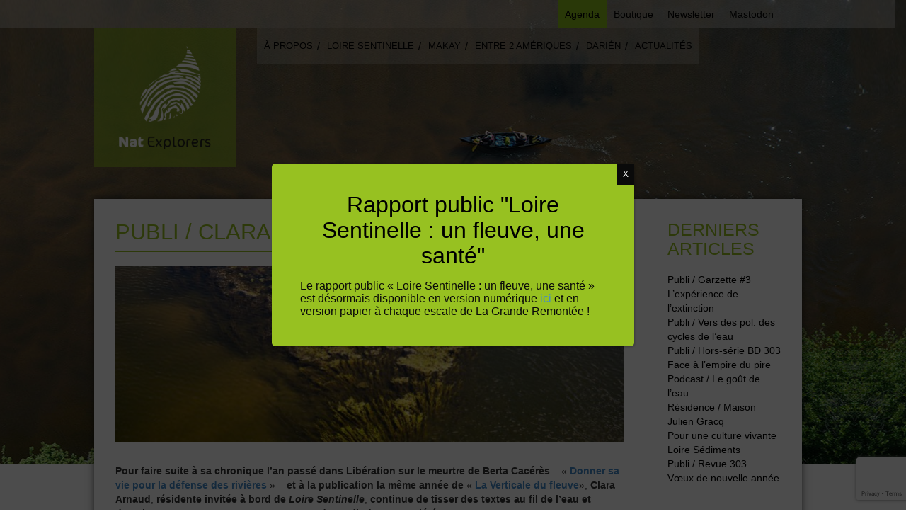

--- FILE ---
content_type: text/html; charset=UTF-8
request_url: https://www.natexplorers.fr/2022/07/10/liberation-clara-arnaud-1/
body_size: 15926
content:
<!DOCTYPE html PUBLIC "-//W3C//DTD XHTML 1.0 Strict//EN" "http://www.w3.org/TR/xhtml1/DTD/xhtml1-strict.dtd">
<html xmlns="http://www.w3.org/1999/xhtml" xml:lang="fr" lang="fr">
<head lang="fr-FR">
	<meta charset="UTF-8">
	<title>Libération : Dans les méandres du fleuve, Clara Arnaud (ép.1)</title>

	<link rel="shortcut icon" href="https://www.natexplorers.fr/wp-content/themes/natexplorers/images/favicon/favicon.ico">
	<link rel="apple-touch-icon" sizes="57x57" href="https://www.natexplorers.fr/wp-content/themes/natexplorers/images/favicon/apple-touch-icon-57x57.png">
	<link rel="apple-touch-icon" sizes="114x114" href="https://www.natexplorers.fr/wp-content/themes/natexplorers/images/favicon/apple-touch-icon-114x114.png">
	<link rel="apple-touch-icon" sizes="72x72" href="https://www.natexplorers.fr/wp-content/themes/natexplorers/images/favicon/apple-touch-icon-72x72.png">
	<link rel="apple-touch-icon" sizes="144x144" href="https://www.natexplorers.fr/wp-content/themes/natexplorers/images/favicon/apple-touch-icon-144x144.png">
	<link rel="apple-touch-icon" sizes="60x60" href="https://www.natexplorers.fr/wp-content/themes/natexplorers/images/favicon/apple-touch-icon-60x60.png">
	<link rel="apple-touch-icon" sizes="120x120" href="https://www.natexplorers.fr/wp-content/themes/natexplorers/images/favicon/apple-touch-icon-120x120.png">
	<link rel="apple-touch-icon" sizes="76x76" href="https://www.natexplorers.fr/wp-content/themes/natexplorers/images/favicon/apple-touch-icon-76x76.png">
	<link rel="apple-touch-icon" sizes="152x152" href="https://www.natexplorers.fr/wp-content/themes/natexplorers/images/favicon/apple-touch-icon-152x152.png">
	<link rel="apple-touch-icon" sizes="180x180" href="https://www.natexplorers.fr/wp-content/themes/natexplorers/images/favicon/apple-touch-icon-180x180.png">
	<link rel="icon" type="image/png" href="https://www.natexplorers.fr/wp-content/themes/natexplorers/images/favicon/favicon-192x192.png" sizes="192x192">
	<link rel="icon" type="image/png" href="https://www.natexplorers.fr/wp-content/themes/natexplorers/images/favicon/favicon-160x160.png" sizes="160x160">
	<link rel="icon" type="image/png" href="https://www.natexplorers.fr/wp-content/themes/natexplorers/images/favicon/favicon-96x96.png" sizes="96x96">
	<link rel="icon" type="image/png" href="https://www.natexplorers.fr/wp-content/themes/natexplorers/images/favicon/favicon-16x16.png" sizes="16x16">
	<link rel="icon" type="image/png" href="https://www.natexplorers.fr/wp-content/themes/natexplorers/images/favicon/favicon-32x32.png" sizes="32x32">
	<meta name="msapplication-TileColor" content="#ffffff">
	<meta name="msapplication-TileImage" content="https://www.natexplorers.fr/wp-content/themes/natexplorers/images/favicon/mstile-144x144.png">
	<meta name="msapplication-config" content="https://www.natexplorers.fr/wp-content/themes/natexplorers/images/favicon/browserconfig.xml">

	<link rel="pingback" href="https://www.natexplorers.fr/xmlrpc.php" />
	<link rel="stylesheet" href="https://www.natexplorers.fr/wp-content/themes/natexplorers/style.css" type="text/css">
	<meta name="viewport" content="width=device-width, initial-scale=1, maximum-scale=1">
	<link rel="alternate" href="https://www.natexplorers.fr" hreflang="fr" />
	<meta name='robots' content='noindex, follow' />
	<style>img:is([sizes="auto" i], [sizes^="auto," i]) { contain-intrinsic-size: 3000px 1500px }</style>
	
	<!-- This site is optimized with the Yoast SEO plugin v26.4 - https://yoast.com/wordpress/plugins/seo/ -->
	<meta name="description" content="Une chronique de Clara Arnaud, écrivaine invitée de Loire Sentinelle, pour les tribunes Agir pour le vivant de Libération." />
	<meta property="og:locale" content="fr_FR" />
	<meta property="og:type" content="article" />
	<meta property="og:title" content="Libération : Dans les méandres du fleuve, Clara Arnaud (ép.1)" />
	<meta property="og:description" content="Une chronique de Clara Arnaud, écrivaine invitée de Loire Sentinelle, pour les tribunes Agir pour le vivant de Libération." />
	<meta property="og:url" content="https://www.natexplorers.fr/2022/07/10/liberation-clara-arnaud-1/" />
	<meta property="og:site_name" content="Natexplorers" />
	<meta property="article:author" content="https://www.facebook.com/NatExplorers/" />
	<meta property="article:published_time" content="2022-07-10T17:05:50+00:00" />
	<meta property="article:modified_time" content="2022-08-17T18:04:24+00:00" />
	<meta property="og:image" content="https://www.natexplorers.fr/wp-content/uploads/2022/08/055-1024x682.jpg" />
	<meta property="og:image:width" content="1024" />
	<meta property="og:image:height" content="682" />
	<meta property="og:image:type" content="image/jpeg" />
	<meta name="author" content="NatExplorers" />
	<meta name="twitter:card" content="summary_large_image" />
	<meta name="twitter:creator" content="@NatExplorers" />
	<meta name="twitter:label1" content="Écrit par" />
	<meta name="twitter:data1" content="NatExplorers" />
	<meta name="twitter:label2" content="Durée de lecture estimée" />
	<meta name="twitter:data2" content="8 minutes" />
	<script type="application/ld+json" class="yoast-schema-graph">{"@context":"https://schema.org","@graph":[{"@type":"WebPage","@id":"https://www.natexplorers.fr/2022/07/10/liberation-clara-arnaud-1/","url":"https://www.natexplorers.fr/2022/07/10/liberation-clara-arnaud-1/","name":"Libération : Dans les méandres du fleuve, Clara Arnaud (ép.1)","isPartOf":{"@id":"https://www.natexplorers.fr/#website"},"primaryImageOfPage":{"@id":"https://www.natexplorers.fr/2022/07/10/liberation-clara-arnaud-1/#primaryimage"},"image":{"@id":"https://www.natexplorers.fr/2022/07/10/liberation-clara-arnaud-1/#primaryimage"},"thumbnailUrl":"https://www.natexplorers.fr/wp-content/uploads/2022/08/055.jpg","datePublished":"2022-07-10T17:05:50+00:00","dateModified":"2022-08-17T18:04:24+00:00","author":{"@id":"https://www.natexplorers.fr/#/schema/person/fc216a33e1ef76e60b98901d381a1d8f"},"description":"Une chronique de Clara Arnaud, écrivaine invitée de Loire Sentinelle, pour les tribunes Agir pour le vivant de Libération.","breadcrumb":{"@id":"https://www.natexplorers.fr/2022/07/10/liberation-clara-arnaud-1/#breadcrumb"},"inLanguage":"fr-FR","potentialAction":[{"@type":"ReadAction","target":["https://www.natexplorers.fr/2022/07/10/liberation-clara-arnaud-1/"]}]},{"@type":"ImageObject","inLanguage":"fr-FR","@id":"https://www.natexplorers.fr/2022/07/10/liberation-clara-arnaud-1/#primaryimage","url":"https://www.natexplorers.fr/wp-content/uploads/2022/08/055.jpg","contentUrl":"https://www.natexplorers.fr/wp-content/uploads/2022/08/055.jpg","width":2500,"height":1666,"caption":"Libération, Clara Arnaud - Loire Sentinelle - QHulo"},{"@type":"BreadcrumbList","@id":"https://www.natexplorers.fr/2022/07/10/liberation-clara-arnaud-1/#breadcrumb","itemListElement":[{"@type":"ListItem","position":1,"name":"Accueil","item":"https://www.natexplorers.fr/"},{"@type":"ListItem","position":2,"name":"Actualités","item":"https://www.natexplorers.fr/actualites/"},{"@type":"ListItem","position":3,"name":"Publi / Clara Arnaud, Libération (1)"}]},{"@type":"WebSite","@id":"https://www.natexplorers.fr/#website","url":"https://www.natexplorers.fr/","name":"Natexplorers","description":"Explorer par-delà l&#039;idée de nature","potentialAction":[{"@type":"SearchAction","target":{"@type":"EntryPoint","urlTemplate":"https://www.natexplorers.fr/?s={search_term_string}"},"query-input":{"@type":"PropertyValueSpecification","valueRequired":true,"valueName":"search_term_string"}}],"inLanguage":"fr-FR"},{"@type":"Person","@id":"https://www.natexplorers.fr/#/schema/person/fc216a33e1ef76e60b98901d381a1d8f","name":"NatExplorers","image":{"@type":"ImageObject","inLanguage":"fr-FR","@id":"https://www.natexplorers.fr/#/schema/person/image/","url":"https://secure.gravatar.com/avatar/3d8e9fdaaef8c0eae3f848be8dab86296aca5b01633a1b6579b1407e1438d032?s=96&d=mm&r=g","contentUrl":"https://secure.gravatar.com/avatar/3d8e9fdaaef8c0eae3f848be8dab86296aca5b01633a1b6579b1407e1438d032?s=96&d=mm&r=g","caption":"NatExplorers"},"sameAs":["https://www.facebook.com/NatExplorers/","https://x.com/NatExplorers"],"url":"https://www.natexplorers.fr/author/barbajul/"}]}</script>
	<!-- / Yoast SEO plugin. -->


<link rel='dns-prefetch' href='//ajax.googleapis.com' />
<link rel="alternate" type="application/rss+xml" title="Natexplorers &raquo; Publi / Clara Arnaud, Libération (1) Flux des commentaires" href="https://www.natexplorers.fr/2022/07/10/liberation-clara-arnaud-1/feed/" />
<script type="text/javascript">
/* <![CDATA[ */
window._wpemojiSettings = {"baseUrl":"https:\/\/s.w.org\/images\/core\/emoji\/16.0.1\/72x72\/","ext":".png","svgUrl":"https:\/\/s.w.org\/images\/core\/emoji\/16.0.1\/svg\/","svgExt":".svg","source":{"concatemoji":"https:\/\/www.natexplorers.fr\/wp-includes\/js\/wp-emoji-release.min.js?ver=6.8.3"}};
/*! This file is auto-generated */
!function(s,n){var o,i,e;function c(e){try{var t={supportTests:e,timestamp:(new Date).valueOf()};sessionStorage.setItem(o,JSON.stringify(t))}catch(e){}}function p(e,t,n){e.clearRect(0,0,e.canvas.width,e.canvas.height),e.fillText(t,0,0);var t=new Uint32Array(e.getImageData(0,0,e.canvas.width,e.canvas.height).data),a=(e.clearRect(0,0,e.canvas.width,e.canvas.height),e.fillText(n,0,0),new Uint32Array(e.getImageData(0,0,e.canvas.width,e.canvas.height).data));return t.every(function(e,t){return e===a[t]})}function u(e,t){e.clearRect(0,0,e.canvas.width,e.canvas.height),e.fillText(t,0,0);for(var n=e.getImageData(16,16,1,1),a=0;a<n.data.length;a++)if(0!==n.data[a])return!1;return!0}function f(e,t,n,a){switch(t){case"flag":return n(e,"\ud83c\udff3\ufe0f\u200d\u26a7\ufe0f","\ud83c\udff3\ufe0f\u200b\u26a7\ufe0f")?!1:!n(e,"\ud83c\udde8\ud83c\uddf6","\ud83c\udde8\u200b\ud83c\uddf6")&&!n(e,"\ud83c\udff4\udb40\udc67\udb40\udc62\udb40\udc65\udb40\udc6e\udb40\udc67\udb40\udc7f","\ud83c\udff4\u200b\udb40\udc67\u200b\udb40\udc62\u200b\udb40\udc65\u200b\udb40\udc6e\u200b\udb40\udc67\u200b\udb40\udc7f");case"emoji":return!a(e,"\ud83e\udedf")}return!1}function g(e,t,n,a){var r="undefined"!=typeof WorkerGlobalScope&&self instanceof WorkerGlobalScope?new OffscreenCanvas(300,150):s.createElement("canvas"),o=r.getContext("2d",{willReadFrequently:!0}),i=(o.textBaseline="top",o.font="600 32px Arial",{});return e.forEach(function(e){i[e]=t(o,e,n,a)}),i}function t(e){var t=s.createElement("script");t.src=e,t.defer=!0,s.head.appendChild(t)}"undefined"!=typeof Promise&&(o="wpEmojiSettingsSupports",i=["flag","emoji"],n.supports={everything:!0,everythingExceptFlag:!0},e=new Promise(function(e){s.addEventListener("DOMContentLoaded",e,{once:!0})}),new Promise(function(t){var n=function(){try{var e=JSON.parse(sessionStorage.getItem(o));if("object"==typeof e&&"number"==typeof e.timestamp&&(new Date).valueOf()<e.timestamp+604800&&"object"==typeof e.supportTests)return e.supportTests}catch(e){}return null}();if(!n){if("undefined"!=typeof Worker&&"undefined"!=typeof OffscreenCanvas&&"undefined"!=typeof URL&&URL.createObjectURL&&"undefined"!=typeof Blob)try{var e="postMessage("+g.toString()+"("+[JSON.stringify(i),f.toString(),p.toString(),u.toString()].join(",")+"));",a=new Blob([e],{type:"text/javascript"}),r=new Worker(URL.createObjectURL(a),{name:"wpTestEmojiSupports"});return void(r.onmessage=function(e){c(n=e.data),r.terminate(),t(n)})}catch(e){}c(n=g(i,f,p,u))}t(n)}).then(function(e){for(var t in e)n.supports[t]=e[t],n.supports.everything=n.supports.everything&&n.supports[t],"flag"!==t&&(n.supports.everythingExceptFlag=n.supports.everythingExceptFlag&&n.supports[t]);n.supports.everythingExceptFlag=n.supports.everythingExceptFlag&&!n.supports.flag,n.DOMReady=!1,n.readyCallback=function(){n.DOMReady=!0}}).then(function(){return e}).then(function(){var e;n.supports.everything||(n.readyCallback(),(e=n.source||{}).concatemoji?t(e.concatemoji):e.wpemoji&&e.twemoji&&(t(e.twemoji),t(e.wpemoji)))}))}((window,document),window._wpemojiSettings);
/* ]]> */
</script>
<link rel='stylesheet' id='bootstrap-css' href='https://www.natexplorers.fr/wp-content/themes/natexplorers/css/bootstrap.css?ver=6.8.3' type='text/css' media='all' />
<link rel='stylesheet' id='bxslider-css' href='https://www.natexplorers.fr/wp-content/themes/natexplorers/css/jquery.bxslider.css?ver=6.8.3' type='text/css' media='all' />
<link rel='stylesheet' id='fancybox-css' href='https://www.natexplorers.fr/wp-content/themes/natexplorers/js/fancybox/jquery.fancybox.css?v=2.1.5&#038;ver=6.8.3' type='text/css' media='all' />
<style id='wp-emoji-styles-inline-css' type='text/css'>

	img.wp-smiley, img.emoji {
		display: inline !important;
		border: none !important;
		box-shadow: none !important;
		height: 1em !important;
		width: 1em !important;
		margin: 0 0.07em !important;
		vertical-align: -0.1em !important;
		background: none !important;
		padding: 0 !important;
	}
</style>
<link rel='stylesheet' id='wp-block-library-css' href='https://www.natexplorers.fr/wp-includes/css/dist/block-library/style.min.css?ver=6.8.3' type='text/css' media='all' />
<style id='classic-theme-styles-inline-css' type='text/css'>
/*! This file is auto-generated */
.wp-block-button__link{color:#fff;background-color:#32373c;border-radius:9999px;box-shadow:none;text-decoration:none;padding:calc(.667em + 2px) calc(1.333em + 2px);font-size:1.125em}.wp-block-file__button{background:#32373c;color:#fff;text-decoration:none}
</style>
<link rel='stylesheet' id='wp-components-css' href='https://www.natexplorers.fr/wp-includes/css/dist/components/style.min.css?ver=6.8.3' type='text/css' media='all' />
<link rel='stylesheet' id='wp-preferences-css' href='https://www.natexplorers.fr/wp-includes/css/dist/preferences/style.min.css?ver=6.8.3' type='text/css' media='all' />
<link rel='stylesheet' id='wp-block-editor-css' href='https://www.natexplorers.fr/wp-includes/css/dist/block-editor/style.min.css?ver=6.8.3' type='text/css' media='all' />
<link rel='stylesheet' id='popup-maker-block-library-style-css' href='https://www.natexplorers.fr/wp-content/plugins/popup-maker/dist/packages/block-library-style.css?ver=dbea705cfafe089d65f1' type='text/css' media='all' />
<style id='global-styles-inline-css' type='text/css'>
:root{--wp--preset--aspect-ratio--square: 1;--wp--preset--aspect-ratio--4-3: 4/3;--wp--preset--aspect-ratio--3-4: 3/4;--wp--preset--aspect-ratio--3-2: 3/2;--wp--preset--aspect-ratio--2-3: 2/3;--wp--preset--aspect-ratio--16-9: 16/9;--wp--preset--aspect-ratio--9-16: 9/16;--wp--preset--color--black: #000000;--wp--preset--color--cyan-bluish-gray: #abb8c3;--wp--preset--color--white: #ffffff;--wp--preset--color--pale-pink: #f78da7;--wp--preset--color--vivid-red: #cf2e2e;--wp--preset--color--luminous-vivid-orange: #ff6900;--wp--preset--color--luminous-vivid-amber: #fcb900;--wp--preset--color--light-green-cyan: #7bdcb5;--wp--preset--color--vivid-green-cyan: #00d084;--wp--preset--color--pale-cyan-blue: #8ed1fc;--wp--preset--color--vivid-cyan-blue: #0693e3;--wp--preset--color--vivid-purple: #9b51e0;--wp--preset--gradient--vivid-cyan-blue-to-vivid-purple: linear-gradient(135deg,rgba(6,147,227,1) 0%,rgb(155,81,224) 100%);--wp--preset--gradient--light-green-cyan-to-vivid-green-cyan: linear-gradient(135deg,rgb(122,220,180) 0%,rgb(0,208,130) 100%);--wp--preset--gradient--luminous-vivid-amber-to-luminous-vivid-orange: linear-gradient(135deg,rgba(252,185,0,1) 0%,rgba(255,105,0,1) 100%);--wp--preset--gradient--luminous-vivid-orange-to-vivid-red: linear-gradient(135deg,rgba(255,105,0,1) 0%,rgb(207,46,46) 100%);--wp--preset--gradient--very-light-gray-to-cyan-bluish-gray: linear-gradient(135deg,rgb(238,238,238) 0%,rgb(169,184,195) 100%);--wp--preset--gradient--cool-to-warm-spectrum: linear-gradient(135deg,rgb(74,234,220) 0%,rgb(151,120,209) 20%,rgb(207,42,186) 40%,rgb(238,44,130) 60%,rgb(251,105,98) 80%,rgb(254,248,76) 100%);--wp--preset--gradient--blush-light-purple: linear-gradient(135deg,rgb(255,206,236) 0%,rgb(152,150,240) 100%);--wp--preset--gradient--blush-bordeaux: linear-gradient(135deg,rgb(254,205,165) 0%,rgb(254,45,45) 50%,rgb(107,0,62) 100%);--wp--preset--gradient--luminous-dusk: linear-gradient(135deg,rgb(255,203,112) 0%,rgb(199,81,192) 50%,rgb(65,88,208) 100%);--wp--preset--gradient--pale-ocean: linear-gradient(135deg,rgb(255,245,203) 0%,rgb(182,227,212) 50%,rgb(51,167,181) 100%);--wp--preset--gradient--electric-grass: linear-gradient(135deg,rgb(202,248,128) 0%,rgb(113,206,126) 100%);--wp--preset--gradient--midnight: linear-gradient(135deg,rgb(2,3,129) 0%,rgb(40,116,252) 100%);--wp--preset--font-size--small: 13px;--wp--preset--font-size--medium: 20px;--wp--preset--font-size--large: 36px;--wp--preset--font-size--x-large: 42px;--wp--preset--spacing--20: 0.44rem;--wp--preset--spacing--30: 0.67rem;--wp--preset--spacing--40: 1rem;--wp--preset--spacing--50: 1.5rem;--wp--preset--spacing--60: 2.25rem;--wp--preset--spacing--70: 3.38rem;--wp--preset--spacing--80: 5.06rem;--wp--preset--shadow--natural: 6px 6px 9px rgba(0, 0, 0, 0.2);--wp--preset--shadow--deep: 12px 12px 50px rgba(0, 0, 0, 0.4);--wp--preset--shadow--sharp: 6px 6px 0px rgba(0, 0, 0, 0.2);--wp--preset--shadow--outlined: 6px 6px 0px -3px rgba(255, 255, 255, 1), 6px 6px rgba(0, 0, 0, 1);--wp--preset--shadow--crisp: 6px 6px 0px rgba(0, 0, 0, 1);}:where(.is-layout-flex){gap: 0.5em;}:where(.is-layout-grid){gap: 0.5em;}body .is-layout-flex{display: flex;}.is-layout-flex{flex-wrap: wrap;align-items: center;}.is-layout-flex > :is(*, div){margin: 0;}body .is-layout-grid{display: grid;}.is-layout-grid > :is(*, div){margin: 0;}:where(.wp-block-columns.is-layout-flex){gap: 2em;}:where(.wp-block-columns.is-layout-grid){gap: 2em;}:where(.wp-block-post-template.is-layout-flex){gap: 1.25em;}:where(.wp-block-post-template.is-layout-grid){gap: 1.25em;}.has-black-color{color: var(--wp--preset--color--black) !important;}.has-cyan-bluish-gray-color{color: var(--wp--preset--color--cyan-bluish-gray) !important;}.has-white-color{color: var(--wp--preset--color--white) !important;}.has-pale-pink-color{color: var(--wp--preset--color--pale-pink) !important;}.has-vivid-red-color{color: var(--wp--preset--color--vivid-red) !important;}.has-luminous-vivid-orange-color{color: var(--wp--preset--color--luminous-vivid-orange) !important;}.has-luminous-vivid-amber-color{color: var(--wp--preset--color--luminous-vivid-amber) !important;}.has-light-green-cyan-color{color: var(--wp--preset--color--light-green-cyan) !important;}.has-vivid-green-cyan-color{color: var(--wp--preset--color--vivid-green-cyan) !important;}.has-pale-cyan-blue-color{color: var(--wp--preset--color--pale-cyan-blue) !important;}.has-vivid-cyan-blue-color{color: var(--wp--preset--color--vivid-cyan-blue) !important;}.has-vivid-purple-color{color: var(--wp--preset--color--vivid-purple) !important;}.has-black-background-color{background-color: var(--wp--preset--color--black) !important;}.has-cyan-bluish-gray-background-color{background-color: var(--wp--preset--color--cyan-bluish-gray) !important;}.has-white-background-color{background-color: var(--wp--preset--color--white) !important;}.has-pale-pink-background-color{background-color: var(--wp--preset--color--pale-pink) !important;}.has-vivid-red-background-color{background-color: var(--wp--preset--color--vivid-red) !important;}.has-luminous-vivid-orange-background-color{background-color: var(--wp--preset--color--luminous-vivid-orange) !important;}.has-luminous-vivid-amber-background-color{background-color: var(--wp--preset--color--luminous-vivid-amber) !important;}.has-light-green-cyan-background-color{background-color: var(--wp--preset--color--light-green-cyan) !important;}.has-vivid-green-cyan-background-color{background-color: var(--wp--preset--color--vivid-green-cyan) !important;}.has-pale-cyan-blue-background-color{background-color: var(--wp--preset--color--pale-cyan-blue) !important;}.has-vivid-cyan-blue-background-color{background-color: var(--wp--preset--color--vivid-cyan-blue) !important;}.has-vivid-purple-background-color{background-color: var(--wp--preset--color--vivid-purple) !important;}.has-black-border-color{border-color: var(--wp--preset--color--black) !important;}.has-cyan-bluish-gray-border-color{border-color: var(--wp--preset--color--cyan-bluish-gray) !important;}.has-white-border-color{border-color: var(--wp--preset--color--white) !important;}.has-pale-pink-border-color{border-color: var(--wp--preset--color--pale-pink) !important;}.has-vivid-red-border-color{border-color: var(--wp--preset--color--vivid-red) !important;}.has-luminous-vivid-orange-border-color{border-color: var(--wp--preset--color--luminous-vivid-orange) !important;}.has-luminous-vivid-amber-border-color{border-color: var(--wp--preset--color--luminous-vivid-amber) !important;}.has-light-green-cyan-border-color{border-color: var(--wp--preset--color--light-green-cyan) !important;}.has-vivid-green-cyan-border-color{border-color: var(--wp--preset--color--vivid-green-cyan) !important;}.has-pale-cyan-blue-border-color{border-color: var(--wp--preset--color--pale-cyan-blue) !important;}.has-vivid-cyan-blue-border-color{border-color: var(--wp--preset--color--vivid-cyan-blue) !important;}.has-vivid-purple-border-color{border-color: var(--wp--preset--color--vivid-purple) !important;}.has-vivid-cyan-blue-to-vivid-purple-gradient-background{background: var(--wp--preset--gradient--vivid-cyan-blue-to-vivid-purple) !important;}.has-light-green-cyan-to-vivid-green-cyan-gradient-background{background: var(--wp--preset--gradient--light-green-cyan-to-vivid-green-cyan) !important;}.has-luminous-vivid-amber-to-luminous-vivid-orange-gradient-background{background: var(--wp--preset--gradient--luminous-vivid-amber-to-luminous-vivid-orange) !important;}.has-luminous-vivid-orange-to-vivid-red-gradient-background{background: var(--wp--preset--gradient--luminous-vivid-orange-to-vivid-red) !important;}.has-very-light-gray-to-cyan-bluish-gray-gradient-background{background: var(--wp--preset--gradient--very-light-gray-to-cyan-bluish-gray) !important;}.has-cool-to-warm-spectrum-gradient-background{background: var(--wp--preset--gradient--cool-to-warm-spectrum) !important;}.has-blush-light-purple-gradient-background{background: var(--wp--preset--gradient--blush-light-purple) !important;}.has-blush-bordeaux-gradient-background{background: var(--wp--preset--gradient--blush-bordeaux) !important;}.has-luminous-dusk-gradient-background{background: var(--wp--preset--gradient--luminous-dusk) !important;}.has-pale-ocean-gradient-background{background: var(--wp--preset--gradient--pale-ocean) !important;}.has-electric-grass-gradient-background{background: var(--wp--preset--gradient--electric-grass) !important;}.has-midnight-gradient-background{background: var(--wp--preset--gradient--midnight) !important;}.has-small-font-size{font-size: var(--wp--preset--font-size--small) !important;}.has-medium-font-size{font-size: var(--wp--preset--font-size--medium) !important;}.has-large-font-size{font-size: var(--wp--preset--font-size--large) !important;}.has-x-large-font-size{font-size: var(--wp--preset--font-size--x-large) !important;}
:where(.wp-block-post-template.is-layout-flex){gap: 1.25em;}:where(.wp-block-post-template.is-layout-grid){gap: 1.25em;}
:where(.wp-block-columns.is-layout-flex){gap: 2em;}:where(.wp-block-columns.is-layout-grid){gap: 2em;}
:root :where(.wp-block-pullquote){font-size: 1.5em;line-height: 1.6;}
</style>
<link rel='stylesheet' id='contact-form-7-css' href='https://www.natexplorers.fr/wp-content/plugins/contact-form-7/includes/css/styles.css?ver=6.1.3' type='text/css' media='all' />
<link rel='stylesheet' id='popup-maker-site-css' href='//www.natexplorers.fr/wp-content/uploads/pum/pum-site-styles.css?generated=1757347060&#038;ver=1.21.5' type='text/css' media='all' />
<script type="text/javascript" src="//ajax.googleapis.com/ajax/libs/jquery/1.11.1/jquery.min.js?ver=1.11.1" id="jquery-js"></script>
<script type="text/javascript" src="https://www.natexplorers.fr/wp-content/themes/natexplorers/js/ie10-viewport-bug-workaround.js?ver=6.8.3" id="workaround-js"></script>
<script type="text/javascript" src="https://www.natexplorers.fr/wp-content/themes/natexplorers/js/bootstrap.min.js?ver=6.8.3" id="bootstrap-js"></script>
<script type="text/javascript" src="https://www.natexplorers.fr/wp-content/themes/natexplorers/js/jquery.bxslider.js?ver=6.8.3" id="bxslider-js"></script>
<script type="text/javascript" src="https://www.natexplorers.fr/wp-content/themes/natexplorers/js/scrollIt.js?ver=6.8.3" id="scrollit-js"></script>
<script type="text/javascript" src="https://www.natexplorers.fr/wp-content/themes/natexplorers/js/jquery.sticky-kit.min.js?ver=6.8.3" id="stickykit-js"></script>
<script type="text/javascript" src="https://www.natexplorers.fr/wp-content/themes/natexplorers/js/fancybox/jquery.fancybox.js?v=2.1.5&amp;ver=6.8.3" id="fancybox-js"></script>
<link rel="https://api.w.org/" href="https://www.natexplorers.fr/wp-json/" /><link rel="alternate" title="JSON" type="application/json" href="https://www.natexplorers.fr/wp-json/wp/v2/posts/12398" /><link rel="EditURI" type="application/rsd+xml" title="RSD" href="https://www.natexplorers.fr/xmlrpc.php?rsd" />
<meta name="generator" content="WordPress 6.8.3" />
<link rel='shortlink' href='https://www.natexplorers.fr/?p=12398' />
<link rel="alternate" title="oEmbed (JSON)" type="application/json+oembed" href="https://www.natexplorers.fr/wp-json/oembed/1.0/embed?url=https%3A%2F%2Fwww.natexplorers.fr%2F2022%2F07%2F10%2Fliberation-clara-arnaud-1%2F" />
<link rel="alternate" title="oEmbed (XML)" type="text/xml+oembed" href="https://www.natexplorers.fr/wp-json/oembed/1.0/embed?url=https%3A%2F%2Fwww.natexplorers.fr%2F2022%2F07%2F10%2Fliberation-clara-arnaud-1%2F&#038;format=xml" />
<!-- Analytics by WP Statistics - https://wp-statistics.com -->
	<link rel="stylesheet" href="https://www.natexplorers.fr/wp-content/themes/natexplorers/css/custom.css?v=20220429" type="text/css">
	<link rel="stylesheet" href="https://maxcdn.bootstrapcdn.com/font-awesome/4.5.0/css/font-awesome.min.css">
	<script>
	(function(i,s,o,g,r,a,m){i['GoogleAnalyticsObject']=r;i[r]=i[r]||function(){
		(i[r].q=i[r].q||[]).push(arguments)},i[r].l=1*new Date();a=s.createElement(o),
		m=s.getElementsByTagName(o)[0];a.async=1;a.src=g;m.parentNode.insertBefore(a,m)
	})(window,document,'script','//www.google-analytics.com/analytics.js','ga');

	ga('create', 'UA-74321903-1', 'auto');
	ga('send', 'pageview');

	</script>
	<script>
	$(function(){
		$.scrollIt({
			topOffset: -10
		});
		return $("[data-sticky_column]").stick_in_parent({
			parent: "[data-sticky_parent]",
			spacer: false
		});
	});
	$(document).ready(function() {
		$('.fancy').fancybox();
		$('a').each(function () {
			if ($(this).find("img").length > 0) {
				$(this).fancybox();
			}
		});
		$('#scroll').hide();
		$(function(){
		    $(window).scroll(function(){
		       if ($(this).scrollTop() > 200){
		           $('#scroll').fadeIn();
		       }else{
		           $('#scroll').fadeOut();
		       }
		    });
		});
		$('#scroll a').click(function(){
			$('body,html').animate({
				scrollTop: 0
			}, 300);
			return false;
		});
		$('.navbar-toggle').on('click',function(){
			$('#menu-menu-principal').slideToggle();
		});
		if(localStorage.getItem('ctaSeen')== null || localStorage.getItem('ctaSeen')=='0'){
			localStorage.setItem('ctaSeen', '0');
			$('#ctaSidebar').animate({
				right: "+=250"
			}, 1000, function() {
				$('#ctaSidebar #close').html('<i class="fa fa-arrow-right" aria-hidden="true"></i>');
				localStorage.setItem('ctaSeen', '1');
				setTimeout(function(){
					$('#ctaSidebar').animate({
						right: "-=250"
					}, 1000, function() {
						$('#ctaSidebar #close').html('<i class="fa fa-arrow-left" aria-hidden="true"></i>');
					});
				}, 3000);
			});
		}
		$('#ctaSidebar #close').on('click',function(){
			if(localStorage.getItem('ctaSeen')=='1'){
				$('#ctaSidebar').animate({
					right: "+=250"
				}, 1000, function() {
					$('#ctaSidebar #close').html('<i class="fa fa-arrow-right" aria-hidden="true"></i>');
					localStorage.setItem('ctaSeen', '0');
				});
			}else{
				$('#ctaSidebar').animate({
					right: "-=250"
				}, 1000, function() {
					$('#ctaSidebar #close').html('<i class="fa fa-arrow-left" aria-hidden="true"></i>');
					localStorage.setItem('ctaSeen', '1');
				});
			}
		});
	});
	</script>
</head>
<body data-rsssl=1 class="wp-singular post-template-default single single-post postid-12398 single-format-standard wp-theme-natexplorers metaslider-plugin">
	<div class="wrap">
				<div class="bgheader"></div>
				<div class="social-header">
			<div class="container">
				<div class="row">
					<div class="col-md-50">
						<div class="social-buttons">
							<!-- <div class="twitter">
								<a href="https://twitter.com/natexplorers" target="_blank"></a>
							</div> -->
							<ul>
								<li><a href="https://www.natexplorers.fr/agenda/">Agenda</a></li>
								<li><a href="https://www.natexplorers.fr/boutique/">Boutique</a></li>
								<li><a href="https://us12.list-manage.com/contact-form?u=ce00f9264586186bdba97d65d&form_id=4bf2e58311a877416f50596304fda365" target="_blank">Newsletter</a></li>
								<li><a href="https://piaille.fr/@natexplorers" target="_blank">Mastodon</a></li>
							</ul>
													</div>
					</div>
				</div>
			</div>
		</div>
		<header class="container">
			<div class="row">
				<div class="col-md-10 np">
					<div class="logo">
						<a href="https://www.natexplorers.fr"><img src="https://www.natexplorers.fr/wp-content/themes/natexplorers/images/logo.png" alt="Logo Nat Explorers" width="130"></a>
					</div>
				</div>
				<div class="col-md-40">
					<nav class="main_menu navbar navbar-default" role="navigation" style="margin-bottom:-30px;">
						<div class="navbar-header">
							<div class="col-sm-40 col-xs-40 visible-xs">
								<span class="ffnl fs14 txtright" style="line-height:50px;"></span>
							</div>
							<div class="col-sm-10 col-xs-10 visible-xs">
								<button type="button" class="navbar-toggle" data-toggle="collapse" data-target="#bs-example-navbar-collapse-1">
									<span class="icon-bar"></span>
									<span class="icon-bar"></span>
									<span class="icon-bar"></span>
								</button>
							</div>
						</div>
						<div class="menu-menu-principal-container"><ul id="menu-menu-principal" class="nav navbar-nav nav-desktop"><li id="menu-item-425" class="menu-item menu-item-type-post_type menu-item-object-page menu-item-425"><a title="À propos" href="https://www.natexplorers.fr/natexplorers-a-propos/"><span>À propos</span></a></li>
<li id="menu-item-11555" class="menu-item menu-item-type-post_type menu-item-object-page menu-item-11555"><a title="Loire Sentinelle" href="https://www.natexplorers.fr/loire-sentinelle/"><span>Loire Sentinelle</span></a></li>
<li id="menu-item-1696" class="menu-item menu-item-type-post_type menu-item-object-page menu-item-1696"><a title="Makay" href="https://www.natexplorers.fr/expedition-makay-2017/"><span>Makay</span></a></li>
<li id="menu-item-37" class="menu-item menu-item-type-post_type menu-item-object-page menu-item-37"><a title="Entre 2 Amériques" href="https://www.natexplorers.fr/entre-deux-ameriques/"><span>Entre 2 Amériques</span></a></li>
<li id="menu-item-184" class="menu-item menu-item-type-post_type menu-item-object-page menu-item-184"><a title="Darién" href="https://www.natexplorers.fr/expedition-darien/"><span>Darién</span></a></li>
<li id="menu-item-17827" class="menu-item menu-item-type-post_type menu-item-object-page current_page_parent menu-item-17827"><a title="Actualités" href="https://www.natexplorers.fr/actualites/"><span>Actualités</span></a></li>
</ul></div>					</nav>
									</div>
			</div>
					</header><div class="main container mt30">
			<div class="row mt15 shadowed pt30" data-sticky_parent>
			<div class="col-md-39 pl30 pr30 actualite">
				<div class="row">
					<div class="col-md-50">
						<h1>Publi / Clara Arnaud, Libération (1)</h1>
						<div class="post-thumbnail">
							<a href="https://www.natexplorers.fr/wp-content/uploads/2022/08/055-1024x682.jpg" title="Publi / Clara Arnaud, Libération (1)" class="fancy"><img width="720" height="250" src="https://www.natexplorers.fr/wp-content/uploads/2022/08/055-720x250.jpg" class="attachment-thumb-actualite size-thumb-actualite wp-post-image" alt="Libération, Clara Arnaud - Loire Sentinelle - QHulo" decoding="async" fetchpriority="high" /></a>						</div>
					</div>
					<div class="col-md-50">
						<div class="post-content">
							<p><strong>Pour faire suite à sa chronique l&rsquo;an passé dans Libération sur le meurtre de Berta Cacérès </strong>&#8211; « <strong><a href="https://www.liberation.fr/plus/donner-sa-vie-pour-la-defense-des-rivieres-20210707_NMWG4Z4J2RCL5PO43CFM5YLXT4/" target="_blank" rel="noopener">Donner sa vie pour la défense des rivières</a> </strong>» &#8211;<strong> et à la publication la même année de </strong>« <strong><a href="https://actes-sud.fr/catalogue/litterature/la-verticale-du-fleuve" target="_blank" rel="noopener">La Verticale du fleuve</a></strong>», <strong>Clara Arnaud</strong>,<strong> résidente invitée à bord de <em>Loire Sentinelle</em></strong>,<strong> continue de tisser des textes au fil de l&rsquo;eau et d&rsquo;explorer ce que notre rapport aux cours d&rsquo;eau dit de nos sociétés.</strong></p>
<h4>―</h4>
<p>Dans cette chronique en deux épisodes, publiée pour <a href="https://www.liberation.fr/dossier/agir-pour-le-vivant/" target="_blank" rel="noopener">les tribunes <em>Agir pour le vivant</em></a> de Libération, Clara nous livre ses premières impressions et revient sur ses deux semaines de <em>Résidence flottante</em> passées entre Tours et Les Ponts-de-Cé, au rythme du fleuve, de ses habitants humains et autres qu’humains, des échantillonnages et des escales. L&rsquo;occasion de pister de premières traces en Loire – celles <em>laissées</em> par tous les vivants (empreintes, ADN environnemental&#8230;), comme celles <em>délaissées</em> par les seuls humains (microplastiques, radioactivité&#8230;).</p>
<div dir="auto">
<div class="kvgmc6g5 cxmmr5t8 oygrvhab hcukyx3x c1et5uql ii04i59q">
<div dir="auto"> </div>
</div>
</div>
<div dir="auto">
<div class="kvgmc6g5 cxmmr5t8 oygrvhab hcukyx3x c1et5uql ii04i59q">
<div dir="auto">
<blockquote>
<h4><em><a href="https://www.liberation.fr/plus/dans-les-pas-du-fleuve-20220710_RIAAELC2ZJFPTD5G2JTV3XAYBY/" target="_blank" rel="noopener"><strong>DANS LES MÉANDRES DU FLEUVE</strong></a></em></h4>
<h4>PARTIE 1 – LE VIVANT À LA TRACE</h4>
</blockquote>
<ul>
<li> </li>
</ul>
</div>
</div>
</div>
<div dir="auto">
<div class="kvgmc6g5 cxmmr5t8 oygrvhab hcukyx3x c1et5uql ii04i59q">
<div dir="auto">
<div class="cxmmr5t8 oygrvhab hcukyx3x c1et5uql o9v6fnle ii04i59q">
<div dir="auto">
<p>Petit matin, deux silhouettes s’éloignent à contre-courant, dans une embarcation. <em>Umiak</em>, le canoë canadien, aussi surnommé « Rustine » après avoir rencontré un rocher affleurant qui en perça la peau, glisse sur le fleuve. Il contourne la queue d’un des îlots qui jalonnent ce « fleuve de sable ». Je marche sur les rives de l’île où le camp de la « <em>Base flottante</em> » a été installé pour deux nuits. Une aigrette garzette décolle, reconnaissable pour les novices dont je fais partie, à ses « chaussettes jaunes », le peuplier noir, sur lequel des dizaines de grands cormorans ont niché hier soir, s’est vidé de ses occupants à l’aube. Sur ce morceau d’île, les castors ont laissé partout les traces de leur présence : des branches coupées, des « tailles en crayon » – un véritable chantier. Depuis la berge, un toboggan de sable, constitué au fil des glissades de toute la famille des grands rongeurs – qui ont réinvesti la Loire dans les années 70 après un siècle d’absence, bien aidés par quelques « naturalistes militants » à l&rsquo;origine de leur réintroduction –, leur permet de rejoindre le fleuve. Leurs crottes et celles de ragondins constellent le sable. Nous ne les verrons pas, mais les indices parlent, nous sommes chez eux.</p>
<ul>
<li> </li>
</ul>
<p>Le canoë s’est éloigné. Ce sont d’autres traces, invisibles à l’œil nu, que part traquer ce matin le binôme à l’initiative du projet <a href="https://www.natexplorers.fr/loire-sentinelle/" target="_blank" rel="noopener"><em>Loire Sentinelle</em></a>. Biologistes de formation, explorateurs par vocation, Julien Chapuis et Barbara Réthoré réalisent au fil de la Loire des prélèvements de microplastiques et d’ADN environnemental (ADNe). Cette dernière technique d’échantillonnage et d’analyse repousse les limites d’inventaire des vivants. <em>Tous les organismes vivants, quelle que soit leur taille ou leur écologie, laissent des traces d’ADN, qui témoignent de leur présence actuelle ou passée, </em>expose le site du laboratoire Spygen, partenaire du projet et pionnier en la matière. L’ADNe permet un « pistage élargi » du vivant dans sa diversité, des virus aux mammifères, des micro-algues aux poissons migrateurs. « On ne sait pas exactement quel genre de trouvaille on va faire, ça peut être redécouvrir une espèce qu’on croyait disparue de la zone, identifier une plante exotique avant qu’elle ne devienne invasive, un virus, préciser l’aire de répartition d’un oiseau… », explique Julien. Mais l’ADNe a aussi ses limites : « une fois les listes d’espèces présentes dans le milieu établies, on n’en sait pas plus sur leur abondance, leurs comportements, leurs interactions… ». L’affût, l’observation, la collecte de terrain n’ont donc pas été remisé<span style="text-decoration: line-through;">e</span>s au passé. « Les approches sont complémentaires, explique Barbara, si je détecte des traces de présence de loutre<span style="text-decoration: line-through;">s</span> ou de castor<span style="text-decoration: line-through;">s</span> dans un territoire, je vais avoir envie de <span style="text-decoration: line-through;">venir</span> me poser une semaine en affût, pour les observer. »</p>
<ul>
<li> </li>
</ul>
<p>C’est bien l’esprit de la mission <em>Loire Sentinelle</em>, partie à pied des sources, le 1<sup>er</sup> mai, puis en canoë : articuler l’expérience sensible du fleuve et les techniques de pointe, mobiliser les émotions comme la science. Et rappeler que cette dernière est un mélange de terrain, d’artisanat et de hautes technologies, de débrouillardise et de protocoles savants. L’expédition, si elle croise les méthodes et les approches, cherche aussi à renouveler le regard sur l’écosystème ligérien. Le noyau scientifique de l’équipage de <em>Loire Sentinelle</em> est régulièrement rejoint par des artistes associé·es au projet. Je suis ainsi l’écrivaine de l’aventure pour deux semaines, prenant le relais d’un journaliste, d’une dessinatrice et d’une vidéaste</p>
<ul>
<li> </li>
</ul>
<h4>―</h4>
<ul>
<li> </li>
</ul>
<p>Si tous les vivants laissent de l’ADN derrière eux, ce matin, les deux scientifiques collectent au moyen d’un filet à plancton modifié, des traces spécifiquement humaines cette fois-ci : les microplastiques. Ces particules infinitésimales, désormais présentes dans l’air, la terre, tout le cycle de l’eau, témoignent de nos modes de vie. Elles s’ajoutent à la longue liste des déchets laissés par les hommes au fil des siècles. Deux jours plus tôt, en rive gauche, nous contemplions des débris archéologiques jalonnant une berge à la sortie de Tours : « C’était un port, alors on trouve des contenants, pots, jarres, amphores, de différentes époques, souvent assez récentes, 18<sup>e</sup> par exemple, parfois antiques » expliquait Bruno Marmiroli, directeur de la Mission Val de Loire. Au sol, un gros morceau de polystyrène noir reposait à côté des restes céramiques. Alors, poterie versus plastique, à deux époques deux types d’emballages humains laissés à la postérité ? Rien de commensurable, pourtant, entre ces traces. « La céramique et le verre se décomposent, sur un temps très long, certes, mais redeviennent sable ; le plastique, non, il se fragmente à l’infini et s’insère dans les organismes », explique Barbara. Les nôtres y compris. Il se distingue aussi par son abondance. Les humains du 18<sup>e</sup> siècle étaient sept fois moins nombreux, ils n’utilisaient pas de contenants jetables à l’inverse de l’<em>Homo detritus </em>du 21<sup>e</sup> siècle. Pour chaque français, 70 kg de plastique sont produits chaque année en moyenne. Entre les bris de jarres, des corbicules, coquillages originaires d’Asie et devenus invasifs, jalonnent la plage.</p>
<ul>
<li> </li>
</ul>
<p>Plus tard, sur l’île des castors, les prélèvements du jour sont achevés. Ils partiront en laboratoire et serviront de valeur de référence pour un suivi au fil des ans en ces points sentinelles. « Pour les microplastiques, ce sont des protocoles simples avec du matériel accessible, qui permettront à des collectifs habitants de s’en saisir, dit Julien, et puis, ça oblige à avoir les pieds dans le milieu ». Les prélèvements, une vingtaine au total, impliquent en effet de se poster dans l’eau ou de pagayer une heure et demie à contre-courant. « Moi qui ai toujours vécu en bord de Loire, je ne me suis jamais autant senti ligérien » ajoute Julien. Permettre au plus grand nombre de suivre à la trace certains impacts des activités humaines dans le fleuve, passer le relais, tels sont les objectifs de ce projet d’exploration de la Loire.</p>
<ul>
<li> </li>
</ul>
<h4>―</h4>
<ul>
<li> </li>
</ul>
<p>Nous bivouaquons une nuit de plus sur l’îlot, tentant de nous faire discret·es dans ce milieu qui nous accueille. Le soir, filent sur la Loire assombrie les kayaks fuselés de la course <em>Loire 725</em>. Les bolides avalent plus de 150 km par jour à la force des bras, une descente intégrale du fleuve en quatre à sept jours, regard fixé sur l’aval. <em>Loire Sentinelle</em> parcourt quasiment le même itinéraire en trois mois, au rythme lent des traces laissées par les vivants, des affûts et des prélèvements. Le soir, je m’interroge sur la formule consacrée « Loire, fleuve sauvage ». Que reste-t-il de sauvage dans cette Loire jalonnée de centrales, entravée par des barrages, cernée de digues par endroits ? Elle n’a certes pas été encadrée brutalement comme la Seine de mon enfance, qui filait droit, mais elle est partout marquée par les traces humaines, singulières par leur impact sur le milieu et leur persistance dans le temps. Le dernier céiste du soir semble à la peine dans le couchant, partout, s’élèvent les vocalisations des amphibiens.</p>
<ul>
<li> </li>
</ul>
<p>Demain, nous pagaierons vers la centrale nucléaire de Chinon. L’industrie nucléaire cristallise avec force la question des traces laissées aux générations futures par nos modes de vies contemporains, de leur impact. Car pour la première fois de son histoire, l’humanité laisse des empreintes qui lui survivront, ainsi qu’à nombre de vivants, probablement : dans cent mille ans persisteront des isotopes radioactifs. Au couchant, le tirant du dernier bateau de la course, la volte d’un poisson dans le faible étiage d’eau, le passage d’un groupe de cormorans au-dessus de nos têtes, le ballet des vivants laissent dans le ciel et l’eau des traces invisibles, poétiques, éphémères.</p>
<ul>
<li> </li>
</ul>
</div>
</div>
</div>
</div>
</div>
<p>La suite <a href="https://www.natexplorers.fr/2022/07/17/liberation-clara-arnaud-2/" target="_blank" rel="noopener"><strong>ici</strong></a>.</p>
<ul>
<li> </li>
</ul>
<h4>―</h4>
<p>Une chronique de Clara Arnaud, écrivaine invitée de la <em>Résidence flottante, </em>pour <a href="https://www.liberation.fr/dossier/agir-pour-le-vivant/" target="_blank" rel="noopener">les tribunes<em> Agir pour le vivant</em></a> de Libération.</p>
<p>Cette année encore, Libération accompagne le festival <em>Agir pour le vivant</em> qui tiendra <a href="https://www.agirpourlevivant.fr/" target="_blank" rel="noopener">sa troisième édition à Arles du 22 au 28 août</a>, et nous y serons !</p>
<h4>―</h4>
<p>Photo de couverture : <strong>Quentin Hulo</strong></p>
<ul>
<li> </li>
<li> </li>
</ul>
						</div>
												<p class="post-info">
							 Posté le 10 juillet 2022						</p>
					</div>
				</div>
			</div>
			<div class="col-md-11 pr30 pl30">
				<div data-sticky_column>
					<div class="side">
  <h3 class="section">Derniers articles</h3>
  <ul class="list">
          <li><a href="https://www.natexplorers.fr/2024/09/14/garzette-loire-sentinelle/">Publi / Garzette #3</a></li>
          <li><a href="https://www.natexplorers.fr/2021/04/07/extinction/">L&rsquo;expérience de l&rsquo;extinction</a></li>
          <li><a href="https://www.natexplorers.fr/2025/07/29/vers-des-politiques-des-cycles-de-leau/">Publi / Vers des pol. des cycles de l&rsquo;eau</a></li>
          <li><a href="https://www.natexplorers.fr/2025/04/15/revue-303-loire-bande-dessinee/">Publi / Hors-série BD 303</a></li>
          <li><a href="https://www.natexplorers.fr/2025/02/20/face-a-lempire-du-pire-reseaux-asociaux/">Face à l’empire du pire</a></li>
          <li><a href="https://www.natexplorers.fr/2025/01/15/podcast-le-gout-de-leau/">Podcast / Le goût de l&rsquo;eau</a></li>
          <li><a href="https://www.natexplorers.fr/2024/12/05/maison-julien-gracq/">Résidence / Maison Julien Gracq</a></li>
          <li><a href="https://www.natexplorers.fr/2024/12/04/culture-en-lutte/">Pour une culture vivante</a></li>
          <li><a href="https://www.natexplorers.fr/2024/11/02/loire-sediments-marielle-mace/">Loire Sédiments</a></li>
          <li><a href="https://www.natexplorers.fr/2024/01/30/revue-303-oiseaux/">Publi / Revue 303</a></li>
          <li><a href="https://www.natexplorers.fr/2024/01/03/voeux-2024/">Vœux de nouvelle année</a></li>
          </ul>
</div>	
				</div>
			</div>
		</div>
	</div>
		<footer>
			<div class="container">
				<div class="row">
					<div class="col-md-50">
						<p>
							<span>NATEXPLORERS - membre de la coopérative <a href="https://www.cdp49.fr/" target="_blank">CDP49</a> - 1 rue Fleury 49290 Chalonnes sur Loire</span>
							<br>
							CDP49 SA SCOP à capital variable RCS Angers 490 314 887 SIRET 490 314 887 00038 APE 7022Z TVA intracommunautaire : FR07490314887
						</p>
					</div>
				</div>
			</div>
		</footer>
		<div class="scroll" id="scroll"><a href="#">^</a></div>
	</div>
	<script type="speculationrules">
{"prefetch":[{"source":"document","where":{"and":[{"href_matches":"\/*"},{"not":{"href_matches":["\/wp-*.php","\/wp-admin\/*","\/wp-content\/uploads\/*","\/wp-content\/*","\/wp-content\/plugins\/*","\/wp-content\/themes\/natexplorers\/*","\/*\\?(.+)"]}},{"not":{"selector_matches":"a[rel~=\"nofollow\"]"}},{"not":{"selector_matches":".no-prefetch, .no-prefetch a"}}]},"eagerness":"conservative"}]}
</script>
<div 
	id="pum-17820" 
	role="dialog" 
	aria-modal="false"
	aria-labelledby="pum_popup_title_17820"
	class="pum pum-overlay pum-theme-15 pum-theme-default-theme popmake-overlay auto_open click_open" 
	data-popmake="{&quot;id&quot;:17820,&quot;slug&quot;:&quot;rapport-public-loire-sentinelle&quot;,&quot;theme_id&quot;:15,&quot;cookies&quot;:[{&quot;event&quot;:&quot;on_popup_close&quot;,&quot;settings&quot;:{&quot;name&quot;:&quot;pum-17820&quot;,&quot;key&quot;:&quot;&quot;,&quot;session&quot;:false,&quot;path&quot;:&quot;1&quot;,&quot;time&quot;:&quot;1 month&quot;}}],&quot;triggers&quot;:[{&quot;type&quot;:&quot;auto_open&quot;,&quot;settings&quot;:{&quot;cookie_name&quot;:[&quot;pum-17820&quot;],&quot;delay&quot;:&quot;500&quot;}},{&quot;type&quot;:&quot;click_open&quot;,&quot;settings&quot;:{&quot;extra_selectors&quot;:&quot;&quot;,&quot;cookie_name&quot;:null}}],&quot;mobile_disabled&quot;:null,&quot;tablet_disabled&quot;:null,&quot;meta&quot;:{&quot;display&quot;:{&quot;stackable&quot;:false,&quot;overlay_disabled&quot;:false,&quot;scrollable_content&quot;:false,&quot;disable_reposition&quot;:false,&quot;size&quot;:&quot;small&quot;,&quot;responsive_min_width&quot;:&quot;400px&quot;,&quot;responsive_min_width_unit&quot;:false,&quot;responsive_max_width&quot;:&quot;100%&quot;,&quot;responsive_max_width_unit&quot;:false,&quot;custom_width&quot;:&quot;500px&quot;,&quot;custom_width_unit&quot;:false,&quot;custom_height&quot;:&quot;380px&quot;,&quot;custom_height_unit&quot;:false,&quot;custom_height_auto&quot;:&quot;1&quot;,&quot;location&quot;:&quot;center&quot;,&quot;position_from_trigger&quot;:false,&quot;position_top&quot;:&quot;0&quot;,&quot;position_left&quot;:&quot;0&quot;,&quot;position_bottom&quot;:&quot;0&quot;,&quot;position_right&quot;:&quot;0&quot;,&quot;position_fixed&quot;:false,&quot;animation_type&quot;:&quot;fade&quot;,&quot;animation_speed&quot;:&quot;350&quot;,&quot;animation_origin&quot;:&quot;top&quot;,&quot;overlay_zindex&quot;:false,&quot;zindex&quot;:&quot;1999999999&quot;},&quot;close&quot;:{&quot;text&quot;:&quot;&quot;,&quot;button_delay&quot;:&quot;0&quot;,&quot;overlay_click&quot;:false,&quot;esc_press&quot;:false,&quot;f4_press&quot;:false},&quot;click_open&quot;:[]}}">

	<div id="popmake-17820" class="pum-container popmake theme-15 pum-responsive pum-responsive-small responsive size-small">

				
							<div id="pum_popup_title_17820" class="pum-title popmake-title">
				Rapport public &quot;Loire Sentinelle : un fleuve, une santé&quot;			</div>
		
		
				<div class="pum-content popmake-content" tabindex="0">
			<p style="text-align: left;">Le rapport public « Loire Sentinelle : un fleuve, une santé » est désormais disponible en version numérique <a href="https://www.natexplorers.fr/wp-content/uploads/2025/09/LOIRE-SENTINELLE-Rapport-public-pdf-interactif.pdf" target="_blank" rel="noopener">ici</a> et en version papier à chaque escale de La Grande Remontée !</p>
		</div>

				
							<button type="button" class="pum-close popmake-close" aria-label="Fermer">
			X			</button>
		
	</div>

</div>
<script type="text/javascript" src="https://www.natexplorers.fr/wp-includes/js/dist/hooks.min.js?ver=4d63a3d491d11ffd8ac6" id="wp-hooks-js"></script>
<script type="text/javascript" src="https://www.natexplorers.fr/wp-includes/js/dist/i18n.min.js?ver=5e580eb46a90c2b997e6" id="wp-i18n-js"></script>
<script type="text/javascript" id="wp-i18n-js-after">
/* <![CDATA[ */
wp.i18n.setLocaleData( { 'text direction\u0004ltr': [ 'ltr' ] } );
/* ]]> */
</script>
<script type="text/javascript" src="https://www.natexplorers.fr/wp-content/plugins/contact-form-7/includes/swv/js/index.js?ver=6.1.3" id="swv-js"></script>
<script type="text/javascript" id="contact-form-7-js-translations">
/* <![CDATA[ */
( function( domain, translations ) {
	var localeData = translations.locale_data[ domain ] || translations.locale_data.messages;
	localeData[""].domain = domain;
	wp.i18n.setLocaleData( localeData, domain );
} )( "contact-form-7", {"translation-revision-date":"2025-02-06 12:02:14+0000","generator":"GlotPress\/4.0.1","domain":"messages","locale_data":{"messages":{"":{"domain":"messages","plural-forms":"nplurals=2; plural=n > 1;","lang":"fr"},"This contact form is placed in the wrong place.":["Ce formulaire de contact est plac\u00e9 dans un mauvais endroit."],"Error:":["Erreur\u00a0:"]}},"comment":{"reference":"includes\/js\/index.js"}} );
/* ]]> */
</script>
<script type="text/javascript" id="contact-form-7-js-before">
/* <![CDATA[ */
var wpcf7 = {
    "api": {
        "root": "https:\/\/www.natexplorers.fr\/wp-json\/",
        "namespace": "contact-form-7\/v1"
    }
};
/* ]]> */
</script>
<script type="text/javascript" src="https://www.natexplorers.fr/wp-content/plugins/contact-form-7/includes/js/index.js?ver=6.1.3" id="contact-form-7-js"></script>
<script type="text/javascript" src="https://www.natexplorers.fr/wp-includes/js/jquery/ui/core.min.js?ver=1.13.3" id="jquery-ui-core-js"></script>
<script type="text/javascript" id="popup-maker-site-js-extra">
/* <![CDATA[ */
var pum_vars = {"version":"1.21.5","pm_dir_url":"https:\/\/www.natexplorers.fr\/wp-content\/plugins\/popup-maker\/","ajaxurl":"https:\/\/www.natexplorers.fr\/wp-admin\/admin-ajax.php","restapi":"https:\/\/www.natexplorers.fr\/wp-json\/pum\/v1","rest_nonce":null,"default_theme":"15","debug_mode":"","disable_tracking":"","home_url":"\/","message_position":"top","core_sub_forms_enabled":"1","popups":[],"cookie_domain":"","analytics_enabled":"1","analytics_route":"analytics","analytics_api":"https:\/\/www.natexplorers.fr\/wp-json\/pum\/v1"};
var pum_sub_vars = {"ajaxurl":"https:\/\/www.natexplorers.fr\/wp-admin\/admin-ajax.php","message_position":"top"};
var pum_popups = {"pum-17820":{"triggers":[{"type":"auto_open","settings":{"cookie_name":["pum-17820"],"delay":"500"}}],"cookies":[{"event":"on_popup_close","settings":{"name":"pum-17820","key":"","session":false,"path":"1","time":"1 month"}}],"disable_on_mobile":false,"disable_on_tablet":false,"atc_promotion":null,"explain":null,"type_section":null,"theme_id":"15","size":"small","responsive_min_width":"400px","responsive_max_width":"100%","custom_width":"500px","custom_height_auto":true,"custom_height":"380px","scrollable_content":false,"animation_type":"fade","animation_speed":"350","animation_origin":"top","open_sound":"none","custom_sound":"","location":"center","position_top":"0","position_bottom":"0","position_left":"0","position_right":"0","position_from_trigger":false,"position_fixed":false,"overlay_disabled":false,"stackable":false,"disable_reposition":false,"zindex":"1999999999","close_button_delay":"0","fi_promotion":null,"close_on_form_submission":false,"close_on_form_submission_delay":"0","close_on_overlay_click":false,"close_on_esc_press":false,"close_on_f4_press":false,"disable_form_reopen":false,"disable_accessibility":false,"theme_slug":"default-theme","id":17820,"slug":"rapport-public-loire-sentinelle"}};
/* ]]> */
</script>
<script type="text/javascript" src="//www.natexplorers.fr/wp-content/uploads/pum/pum-site-scripts.js?defer&amp;generated=1757347060&amp;ver=1.21.5" id="popup-maker-site-js"></script>
<script type="text/javascript" src="https://www.google.com/recaptcha/api.js?render=6Lce4b8ZAAAAAPycizZCLYEU-PvaKOqDIdM--8tt&amp;ver=3.0" id="google-recaptcha-js"></script>
<script type="text/javascript" src="https://www.natexplorers.fr/wp-includes/js/dist/vendor/wp-polyfill.min.js?ver=3.15.0" id="wp-polyfill-js"></script>
<script type="text/javascript" id="wpcf7-recaptcha-js-before">
/* <![CDATA[ */
var wpcf7_recaptcha = {
    "sitekey": "6Lce4b8ZAAAAAPycizZCLYEU-PvaKOqDIdM--8tt",
    "actions": {
        "homepage": "homepage",
        "contactform": "contactform"
    }
};
/* ]]> */
</script>
<script type="text/javascript" src="https://www.natexplorers.fr/wp-content/plugins/contact-form-7/modules/recaptcha/index.js?ver=6.1.3" id="wpcf7-recaptcha-js"></script>
</body>
</html>

--- FILE ---
content_type: text/html; charset=utf-8
request_url: https://www.google.com/recaptcha/api2/anchor?ar=1&k=6Lce4b8ZAAAAAPycizZCLYEU-PvaKOqDIdM--8tt&co=aHR0cHM6Ly93d3cubmF0ZXhwbG9yZXJzLmZyOjQ0Mw..&hl=en&v=TkacYOdEJbdB_JjX802TMer9&size=invisible&anchor-ms=20000&execute-ms=15000&cb=3c32o2ywyozr
body_size: 44970
content:
<!DOCTYPE HTML><html dir="ltr" lang="en"><head><meta http-equiv="Content-Type" content="text/html; charset=UTF-8">
<meta http-equiv="X-UA-Compatible" content="IE=edge">
<title>reCAPTCHA</title>
<style type="text/css">
/* cyrillic-ext */
@font-face {
  font-family: 'Roboto';
  font-style: normal;
  font-weight: 400;
  src: url(//fonts.gstatic.com/s/roboto/v18/KFOmCnqEu92Fr1Mu72xKKTU1Kvnz.woff2) format('woff2');
  unicode-range: U+0460-052F, U+1C80-1C8A, U+20B4, U+2DE0-2DFF, U+A640-A69F, U+FE2E-FE2F;
}
/* cyrillic */
@font-face {
  font-family: 'Roboto';
  font-style: normal;
  font-weight: 400;
  src: url(//fonts.gstatic.com/s/roboto/v18/KFOmCnqEu92Fr1Mu5mxKKTU1Kvnz.woff2) format('woff2');
  unicode-range: U+0301, U+0400-045F, U+0490-0491, U+04B0-04B1, U+2116;
}
/* greek-ext */
@font-face {
  font-family: 'Roboto';
  font-style: normal;
  font-weight: 400;
  src: url(//fonts.gstatic.com/s/roboto/v18/KFOmCnqEu92Fr1Mu7mxKKTU1Kvnz.woff2) format('woff2');
  unicode-range: U+1F00-1FFF;
}
/* greek */
@font-face {
  font-family: 'Roboto';
  font-style: normal;
  font-weight: 400;
  src: url(//fonts.gstatic.com/s/roboto/v18/KFOmCnqEu92Fr1Mu4WxKKTU1Kvnz.woff2) format('woff2');
  unicode-range: U+0370-0377, U+037A-037F, U+0384-038A, U+038C, U+038E-03A1, U+03A3-03FF;
}
/* vietnamese */
@font-face {
  font-family: 'Roboto';
  font-style: normal;
  font-weight: 400;
  src: url(//fonts.gstatic.com/s/roboto/v18/KFOmCnqEu92Fr1Mu7WxKKTU1Kvnz.woff2) format('woff2');
  unicode-range: U+0102-0103, U+0110-0111, U+0128-0129, U+0168-0169, U+01A0-01A1, U+01AF-01B0, U+0300-0301, U+0303-0304, U+0308-0309, U+0323, U+0329, U+1EA0-1EF9, U+20AB;
}
/* latin-ext */
@font-face {
  font-family: 'Roboto';
  font-style: normal;
  font-weight: 400;
  src: url(//fonts.gstatic.com/s/roboto/v18/KFOmCnqEu92Fr1Mu7GxKKTU1Kvnz.woff2) format('woff2');
  unicode-range: U+0100-02BA, U+02BD-02C5, U+02C7-02CC, U+02CE-02D7, U+02DD-02FF, U+0304, U+0308, U+0329, U+1D00-1DBF, U+1E00-1E9F, U+1EF2-1EFF, U+2020, U+20A0-20AB, U+20AD-20C0, U+2113, U+2C60-2C7F, U+A720-A7FF;
}
/* latin */
@font-face {
  font-family: 'Roboto';
  font-style: normal;
  font-weight: 400;
  src: url(//fonts.gstatic.com/s/roboto/v18/KFOmCnqEu92Fr1Mu4mxKKTU1Kg.woff2) format('woff2');
  unicode-range: U+0000-00FF, U+0131, U+0152-0153, U+02BB-02BC, U+02C6, U+02DA, U+02DC, U+0304, U+0308, U+0329, U+2000-206F, U+20AC, U+2122, U+2191, U+2193, U+2212, U+2215, U+FEFF, U+FFFD;
}
/* cyrillic-ext */
@font-face {
  font-family: 'Roboto';
  font-style: normal;
  font-weight: 500;
  src: url(//fonts.gstatic.com/s/roboto/v18/KFOlCnqEu92Fr1MmEU9fCRc4AMP6lbBP.woff2) format('woff2');
  unicode-range: U+0460-052F, U+1C80-1C8A, U+20B4, U+2DE0-2DFF, U+A640-A69F, U+FE2E-FE2F;
}
/* cyrillic */
@font-face {
  font-family: 'Roboto';
  font-style: normal;
  font-weight: 500;
  src: url(//fonts.gstatic.com/s/roboto/v18/KFOlCnqEu92Fr1MmEU9fABc4AMP6lbBP.woff2) format('woff2');
  unicode-range: U+0301, U+0400-045F, U+0490-0491, U+04B0-04B1, U+2116;
}
/* greek-ext */
@font-face {
  font-family: 'Roboto';
  font-style: normal;
  font-weight: 500;
  src: url(//fonts.gstatic.com/s/roboto/v18/KFOlCnqEu92Fr1MmEU9fCBc4AMP6lbBP.woff2) format('woff2');
  unicode-range: U+1F00-1FFF;
}
/* greek */
@font-face {
  font-family: 'Roboto';
  font-style: normal;
  font-weight: 500;
  src: url(//fonts.gstatic.com/s/roboto/v18/KFOlCnqEu92Fr1MmEU9fBxc4AMP6lbBP.woff2) format('woff2');
  unicode-range: U+0370-0377, U+037A-037F, U+0384-038A, U+038C, U+038E-03A1, U+03A3-03FF;
}
/* vietnamese */
@font-face {
  font-family: 'Roboto';
  font-style: normal;
  font-weight: 500;
  src: url(//fonts.gstatic.com/s/roboto/v18/KFOlCnqEu92Fr1MmEU9fCxc4AMP6lbBP.woff2) format('woff2');
  unicode-range: U+0102-0103, U+0110-0111, U+0128-0129, U+0168-0169, U+01A0-01A1, U+01AF-01B0, U+0300-0301, U+0303-0304, U+0308-0309, U+0323, U+0329, U+1EA0-1EF9, U+20AB;
}
/* latin-ext */
@font-face {
  font-family: 'Roboto';
  font-style: normal;
  font-weight: 500;
  src: url(//fonts.gstatic.com/s/roboto/v18/KFOlCnqEu92Fr1MmEU9fChc4AMP6lbBP.woff2) format('woff2');
  unicode-range: U+0100-02BA, U+02BD-02C5, U+02C7-02CC, U+02CE-02D7, U+02DD-02FF, U+0304, U+0308, U+0329, U+1D00-1DBF, U+1E00-1E9F, U+1EF2-1EFF, U+2020, U+20A0-20AB, U+20AD-20C0, U+2113, U+2C60-2C7F, U+A720-A7FF;
}
/* latin */
@font-face {
  font-family: 'Roboto';
  font-style: normal;
  font-weight: 500;
  src: url(//fonts.gstatic.com/s/roboto/v18/KFOlCnqEu92Fr1MmEU9fBBc4AMP6lQ.woff2) format('woff2');
  unicode-range: U+0000-00FF, U+0131, U+0152-0153, U+02BB-02BC, U+02C6, U+02DA, U+02DC, U+0304, U+0308, U+0329, U+2000-206F, U+20AC, U+2122, U+2191, U+2193, U+2212, U+2215, U+FEFF, U+FFFD;
}
/* cyrillic-ext */
@font-face {
  font-family: 'Roboto';
  font-style: normal;
  font-weight: 900;
  src: url(//fonts.gstatic.com/s/roboto/v18/KFOlCnqEu92Fr1MmYUtfCRc4AMP6lbBP.woff2) format('woff2');
  unicode-range: U+0460-052F, U+1C80-1C8A, U+20B4, U+2DE0-2DFF, U+A640-A69F, U+FE2E-FE2F;
}
/* cyrillic */
@font-face {
  font-family: 'Roboto';
  font-style: normal;
  font-weight: 900;
  src: url(//fonts.gstatic.com/s/roboto/v18/KFOlCnqEu92Fr1MmYUtfABc4AMP6lbBP.woff2) format('woff2');
  unicode-range: U+0301, U+0400-045F, U+0490-0491, U+04B0-04B1, U+2116;
}
/* greek-ext */
@font-face {
  font-family: 'Roboto';
  font-style: normal;
  font-weight: 900;
  src: url(//fonts.gstatic.com/s/roboto/v18/KFOlCnqEu92Fr1MmYUtfCBc4AMP6lbBP.woff2) format('woff2');
  unicode-range: U+1F00-1FFF;
}
/* greek */
@font-face {
  font-family: 'Roboto';
  font-style: normal;
  font-weight: 900;
  src: url(//fonts.gstatic.com/s/roboto/v18/KFOlCnqEu92Fr1MmYUtfBxc4AMP6lbBP.woff2) format('woff2');
  unicode-range: U+0370-0377, U+037A-037F, U+0384-038A, U+038C, U+038E-03A1, U+03A3-03FF;
}
/* vietnamese */
@font-face {
  font-family: 'Roboto';
  font-style: normal;
  font-weight: 900;
  src: url(//fonts.gstatic.com/s/roboto/v18/KFOlCnqEu92Fr1MmYUtfCxc4AMP6lbBP.woff2) format('woff2');
  unicode-range: U+0102-0103, U+0110-0111, U+0128-0129, U+0168-0169, U+01A0-01A1, U+01AF-01B0, U+0300-0301, U+0303-0304, U+0308-0309, U+0323, U+0329, U+1EA0-1EF9, U+20AB;
}
/* latin-ext */
@font-face {
  font-family: 'Roboto';
  font-style: normal;
  font-weight: 900;
  src: url(//fonts.gstatic.com/s/roboto/v18/KFOlCnqEu92Fr1MmYUtfChc4AMP6lbBP.woff2) format('woff2');
  unicode-range: U+0100-02BA, U+02BD-02C5, U+02C7-02CC, U+02CE-02D7, U+02DD-02FF, U+0304, U+0308, U+0329, U+1D00-1DBF, U+1E00-1E9F, U+1EF2-1EFF, U+2020, U+20A0-20AB, U+20AD-20C0, U+2113, U+2C60-2C7F, U+A720-A7FF;
}
/* latin */
@font-face {
  font-family: 'Roboto';
  font-style: normal;
  font-weight: 900;
  src: url(//fonts.gstatic.com/s/roboto/v18/KFOlCnqEu92Fr1MmYUtfBBc4AMP6lQ.woff2) format('woff2');
  unicode-range: U+0000-00FF, U+0131, U+0152-0153, U+02BB-02BC, U+02C6, U+02DA, U+02DC, U+0304, U+0308, U+0329, U+2000-206F, U+20AC, U+2122, U+2191, U+2193, U+2212, U+2215, U+FEFF, U+FFFD;
}

</style>
<link rel="stylesheet" type="text/css" href="https://www.gstatic.com/recaptcha/releases/TkacYOdEJbdB_JjX802TMer9/styles__ltr.css">
<script nonce="53wG57p5qw9aDm8UFS2Nxw" type="text/javascript">window['__recaptcha_api'] = 'https://www.google.com/recaptcha/api2/';</script>
<script type="text/javascript" src="https://www.gstatic.com/recaptcha/releases/TkacYOdEJbdB_JjX802TMer9/recaptcha__en.js" nonce="53wG57p5qw9aDm8UFS2Nxw">
      
    </script></head>
<body><div id="rc-anchor-alert" class="rc-anchor-alert"></div>
<input type="hidden" id="recaptcha-token" value="[base64]">
<script type="text/javascript" nonce="53wG57p5qw9aDm8UFS2Nxw">
      recaptcha.anchor.Main.init("[\x22ainput\x22,[\x22bgdata\x22,\x22\x22,\[base64]/[base64]/[base64]/[base64]/[base64]/MjU1Onk/NToyKSlyZXR1cm4gZmFsc2U7cmV0dXJuIEMuWj0oUyhDLChDLk9ZPWIsaz1oKHk/[base64]/[base64]/[base64]/[base64]/[base64]/bmV3IERbUV0oZlswXSk6Yz09Mj9uZXcgRFtRXShmWzBdLGZbMV0pOmM9PTM/bmV3IERbUV0oZlswXSxmWzFdLGZbMl0pOmM9PTQ/[base64]/[base64]/[base64]\x22,\[base64]\x22,\[base64]/CvAvDvQ48wrciwqXDjjDCiilNXcOPw6jDvn/DrsKEPQzCjT1gwo/DqsODwoVrwpEoVcOuwqPDjsO/GmFNZjvCgD0Zwq01woRVIMKpw5PDp8Oow60Yw7ciXzgVc2zCkcK7AQ7Dn8OtZ8KcTTnCjMKrw5bDv8OnJcORwpE/XxYbwpbDpsOcUV/Cm8Okw5TCvcOywoYaPcKMeEoaD1x6NMO6asKZTMOuRjbCmivDuMOsw4ZWWSnDtcOvw4vDtzRlScONwrV6w7JFw5A1wqfCn18yXTXDoErDs8OIScOGwpl4wrfDjMOqwpzDq8OTEHNNVG/Dh1IZwo3DqxQcOcO1EMK/[base64]/DjcOxw7TCq2vCvcKkLsKhwrPCrcKdZiXDgsK+wpjCmSfCsGUTw5/Dsh8Pw5Rifz/CqcKjwoXDjHnCn3XCksKfwoNfw682w7gEwqkiwrfDhzwUHsOVYsOJw4jCoitCw45hwp0cFMO5wrrCmgjCh8KTOcOtY8KCwqLDkknDoDNowozClMO2w4kfwqlUw53CssOdZADDnEViH1TCuhbCuhDCuw1iPhLClsKkNBxHworCmU3Dr8OrG8K/GGlrc8Oxf8KKw5vCjUvClcKQLcObw6PCqcKow4NYKnvCrsK3w7Frw63DmcOXL8KvbcKawrDDr8Oswp07dMOwb8K8ecOawqw7w49iSn5rRRnCg8KJF0/[base64]/CnG3Dv2zCtcOPwrxeZ3kQw5xmUcKBeWENwqQ6DsKjwqzCiHxrDsK6W8K6dcKPCsO6EBTDjlTDh8K9ZMKtKGt2w5BFCj3DrcKXwqAuXMK+CMK/w5zDjxPCux/Dly5cBsKXOsKQwo3DoUTChypVTzjDgDwUwrhmw59aw4XCkUbDm8OFAhDDs8KIwoRuJsKZwpDDp2bChMKYwpMaw4lwcsKIC8O3E8KZY8KbMMOxTHjCsVDCvsOhw5rDjwzCgBUdwpssG1LDkcKfw4bDpcKhYm7DuDPDqcKEw4PDs1dHVcKOwqNVwo/DvXzDg8KFwos/wp0ULETDjR0GYWPDusODYsOSIcKmwo/DhQsuXMOGwqYiw4bCu20qIMONwoYKwrvDq8Kiw5l3wq8jFxJkw5UsFyLClcK6wrEJw6bDu04QwoIrexNUcn3CiHtOwrnDlsK7bsKjCMOGaC/CqsKjw6rDmMKSw4J0wrBzIQ7CkRLDtj5swqDDhGMDB03DvxlVcx5uw77DpcKHw5lBw47Cp8OHIsOlMsOhDcKJPWB4wqPDmGrCngrDkivChnjCi8KFK8O3Wl8TJGpiaMKew7Vgw6RcccKfwrPDqG4rLSoLw7zClQIXVHXChBgNwp/CtUgvJcKARcKLwofDimBDwq4zw4zCqsOww57CszY8wo95w4RNwr/Duzpyw5oBNyMQwpwpT8Oww7XDnWslw5MKDsOlwqPCrcOBwrTCk0hSVXYiNhzCvcKWIArDvDw5Z8OafsKZwq4iwoPCicOHOkI/GsKqesKXGMKww6pLwoHDhMOhZsKXCsOww5FJBDlow6sbwrpkJRgIH1fCt8KgdEXDh8K4wpfCtR3DuMK4wqjCqhcOUx8ow4vDk8OWEGM4w7RFKX0PBgDDmC0jwo7DscO3H1gyH1cLw7rCmTPDnT/[base64]/Dr8OUwofDnsKywrxNwol5X19kwpsOecOJOMOxwoEzw7jCgsO4w4kTOhjCt8O/w4rCrC3DmcKpNcOEw53DtcOcw7LDlMKRw4jDiBUxBU9hGMKuR3XDoiLCtQYBdm4sScOxw5XDisKKdsK+w683FsKaB8K4wqEtwpUJT8KMw4NSworCiXIXdVIxwpTCtXbDmcKqBnfCpsKOwpo0wpTCrxrDgh1jwpIIHMOIwrUhwooILWHCiMKNwqkpwrnDtDTChGhBNV/DrcODBAoqwqUdwq92dx/DgA/CucOGw4sKw4zDq2UWw4Auwq1jNkDCj8KdwpUYwqw+wrF+w7diw7lmwrY6bCA7wpjCoTXDt8KawqvDgUc4LcKJw5XDi8KZNlQQGC3CiMKefXPDv8OqdMO/[base64]/DpmDCiFnCgH7DoiEQIxPCksKLw4FNJcKtHBtKw5EEw7M8woDDvwpOPsO8w5LDjsKewqfDocKxMMKKHcO/LcOCTsKLHsK/w7PChcKxZ8KaRH5qwpPCi8OhGMKqGMOwYzzDiD/CrMOiwqzDo8OGFA8Ow4DDnsOcwqV5w7LDg8OOwpvDjMOdCEDDikfCiHPDvnrCg8KtLEjDuHEfeMO4w58TP8OhbMOiwpE6w7zDl3vDukUhw6bCo8Orw5JZA8KcZGkGKcKRHgfCk2fDiMODZjsldcKNXiE5wqBNUlbDmlILP3HCo8O/[base64]/[base64]/XMOPCcOxw4pBWzoOwrw9VWXDmQHDn8ONw4LDocKIwqwWwqFQw5FdXsKbwrcPwojDucKGwpgjw43CvsKFesKiacKnLsObNzsHwq0Zw58iA8KCwp5kXFjDscKnCMONVDLCq8K/w4/Ckx3DrsOrwrxKw4khwpgPwoXCtnARfcKCcX8hXcK+w5ApGUccw4DDmR3ClGZWwqfDpGHDi37CgFZjw4Qzwo/Dh0dwdWvDunPCjMOpw65iw71bJMK0w4vCh1HDlMO7wrpzw4bDoMOOw6jCuADDvsK4w74UaMOpbDDCtsOOw4R7aj1yw4Q1acOawqjCnVTDuMO8w53CtBbCmsO2V3zDrHLCmB3CrlBKNMKZQcKTecKJdMK3w5JzQcKMXhJ5wrpCYMKzwoXDvEogNU0kbF4/[base64]/Cm1MXw7PClFTCj8KSNEzCqsKyFi8ew59Yw6tQw7J9SMK1fMOZJX7CrsOnTsKbXzUAYcOlwrUswpx3NsKmTWMwwrzCnT1xW8KjdgjDsUTDqMOew4fCtWAYPcKqEcK5LSTDh8OPEXfClMOtakfCpcK4bGHDrMKiKx7CrBXDuyXCqRPDsU7DkCN/woTCqMOJc8KTw4IswpRbwpDCiMK1N1pGHDZ3woLDhsKqw4sFwrDClUnCsjMpCmfCvsK9XUPCpcKTHx/DrsOATAjDhxLDjcKVVyfCjF3DisKmwodsUsO7BkhXw49Mwo/DnMKiw41uJlg2w7HDuMKbI8ORwpLDpsO3w7piw6s+GyFsAC/DgcKAdUrDjcOzwqTCiGjCiwPCocOoCcKRw5ccwoXCuWx4Px9Vw7TCtTjDrsKSw5HCtHk0wqkTw5V+TMONwpnDkcOfB8KlwpVfw5Bhw4AjbGVWQQXCvGrDv3HCtMOeBsKBWjAKw6E0FMOxUVR5w6DDi8OHXnzCgcKhIU99W8KSbcOQaEHDgGNLw5hOMm/DkgsNEzfCncK2F8O7w4XDnVEOw4ACw4ROwrDDhSYjwq7CrsOkwrpRwo/Dq8KCw5c/U8OYwobDn2I7YsKFb8K5XhJMw6RMVWLDgsOnf8OMwqAJVsOWe3LDjE7CjsKZwozCm8OiwoB2I8KOC8KmwovDr8Klw7Jiw7/[base64]/BsO7w6tQJsKZbm4uK1bDo8K8TsOFNcO3KFFKUcOhA8KRTFE7NS3Dt8OJw7thQ8KYW1YRTTJ7w7/DsMOmVXzDljbDti7DrC7CssKyw5Q3LMOMw4DCrDXCh8OPSgvDs2IjUgxvW8Kqc8KcUTrDpxlDw7UCKBzDq8K3worCtMOjOxpew5jDv2hfQzTCoMKlwrrCscKAw6bDuMKLw5fDs8OQwrd3XU/CmcKZL3sIB8OIwoobw7/[base64]/Cr0pjIcKRwqIqOsOhwrMpw7zDk2fCu0E9wrXCgsKpwo/[base64]/DlF0KLAE/wpNlJsObwrchScKswok+w448UsOjwrfDvWYtwqjDqU7CosODaSPDgsKUf8KMa8Kfwp/[base64]/OMKRwr3DsQbCvcOEwp7DpRVSZ8OOw5IfH8Kuw5PCklROPmnDkXBiw5HDgMKfw7MrejrDiT98wqbDoHUPAh3Dvms3EMKxwo1IUsODKTQuw7DCnsKRw63DmMOlw7fDvC/[base64]/CusOdQE7Cj0hMw5Y+w7HDv8OmOFDDtcOjNH7DjcK1wqDCjMK+w7rClcKhScONDnfCisKRE8KXwpMiAjnDrMOow4Q8WsOqwrTCnwVUGMOGacOjwrfDqMOKTAPCg8KbQcKGwrDDqVLDgjzDv8ONCCEWwrrDlsOoZi0lw7hlwrV7DsOvwoRzGcOQwrPDrC/ChyAxMcKXw77DvTkYwrzChR9twpBDwrUawrV/Bk3CjAPCuR/[base64]/Cm8KJw6/CpMOzEcOwwrnDsMKcPBLCpcKcK8ODwpoCCzNdG8OQw5RnJsOswpXChC7DksKWXiHDvEnDisK4J8KHw77DpMKMw4sVw4sYw6YHw5wMwrnDs1lUwq/Di8OaczsLw6guwo9Ew741w5EhIcKqwrTCkTpEPsKlMMOSwovDo8KtOCvCjRXCm8KANsKEdlTCkMO/wo3DusOyaFTDlXE/wpQwwpzCmHpewrw2WUXDv8OFBMOYwqLCrzkKwqIseArCtjvDpy8FY8KjHQ7DrWTDjE3DncO8dcKAbRvDnMOGOAwwWMKxdnbChsKOa8O0TcOlw7Z2UkfCl8KFEMOmTMOnwqLDk8ORwoHDimjDhAAXYMKwaG/Dh8KuwqEkwp3CtMK4woHCnxNFw6wYwrjCtGrDuicRNyxMG8O2w4jDlMOFK8KkSMOVcsO/QiN6XzZlJ8KIwr46eALCtsO8w73CkiY8wrbCjwpQCMKhGiTDl8Ktw6fDhsOObwRbPcKGf0HClFdow4rCscKMccOyw6/DrAbCvAHDoXXDoS3CvsO/[base64]/[base64]/CsjpAw4B3YsOkEMK5QjvCqwIeVyQOwqzCu0Eufz5fI8OyD8Kfw7sKwpg8PcKfPijCjHTDgMKdXhHDuRFgAsKGwpnCrynCocKFw6p9djbCpMOPw53Dm3Amw7LDtHXDlMOiw6vDqwPCnn7DtMK8w71LGMO0R8K/w49LZ2rDgkFsQMKvwr8pw7bDmljCi0PDpMKNwoLDlE3CosO1w6PCtMKUZ1RlM8KvwqzCrcOCE2jCgU/CmcKXSnTCkMK/ScK7woTDrXjCjsOvw67CpwpPw4UPwqXCv8OawrLCjUFNf3DDuAfDo8KkCsKoOwdtAwwSXMKhwolzwpnDuHETw6dkwplANkEmw7EQRl7Cmk/Dmh5QwoFxw77CgMKLYsKnSSIRwr3Dt8OgHh0+woQUw7BoVyXDtMKfw7kUR8K9wqHDrDhCEcOvwrbDnBB2w791KcOBA33Dl1bDgMO/w7YDwqzCicKCwpbDosKnWHrCk8KIwrYNa8Olw6fDvCEawr8OaAciwpIHw7/DtMO1aQodw4Zxw4XDusKbGcKjw79/w4s6LsKUwqEmwrbDjxhvCzl3wrsfw7LDusK1wovCkXB6wolpw4HCt3XDqMKawrlBTcKSCyDCiDIRanPCvcOlKMKywpJETFTDlhs2bcKYw7bCrsKUwqjDt8KZwoLCsMOoLxLCoMOQSsKywrDCuT1AF8OFw7XCk8K/wofCr0XCjcOOSChSVsOJFcK4YztscMK9egDCl8O6HwoewrsafVcmw5/ChMOJwp/Dt8OBRhN8wr0Twq0Mw6bDhiIRwrNdwrLCjsO9GcKhw7DDmwXCgcKBZUA7dsKswozCnnI6OinDgkXCrhViwrDCg8K9QRLDoUcGDMOsw7zDoU/Dh8OUwp5DwqQZN0QxPVNQw47CicKwwrxaBzzDohnCj8OPw63DjDTDk8O3O33DgMKIOcKlZcKVwr/DoyzChsKZw43Ckx/DnsONw6HDjcOaw5Jrw50oaMOdZy7Cp8K5woXCln7CkMOvw6PDsAlBJsOtw5TDkxbDrVzDlMKrEHfDvUfDj8O1YC7Cnh5vAsKrw5HDs1coairDsMKow5xKDQsMwrLDhUTDoUJyLm1ow4zDtwE4HVAYLhvDoF98wp/DklLCpm/DhsKcwqnDqE0QwpRVYsONw4bDnsKcwq3Dmhg4w690wozDj8KyTzMNwqTDscKpwpjCgQbCn8OoKhR7wqlLTAw2w7rDgRQ8w51Yw5Une8K4dHoUwo9OJ8O0w5gTFMKGwrXDl8O/wqY/w7DCjsOxRMK2w4jDlcOmOsOibcKxw5lSwrPDgjlXO1/CjDQvIQXDssKxwqjDmcONwqrCtcOvwqHCjX5Ow7nDpcKJw5vDlh1WKsO+WhISURXDiivChGnCscK9cMOVPB8aSsKRwppiU8KmcMOJwrA4RsKNwpjDt8O6wpVkYy1/dDYIwq3DoDQeE8K6dH7DmcOmYA/[base64]/CusOnC8ONF8OQQ8K7KWvCucOEwozCjsKXw6HCpCwfw5dow5V/w44+Z8KVwpN1D1zCjMOmRGLChR0iByc/SFXDkcKIw5zCoMOHwrXCrgjDvhVlJwjCiWBdP8K+w6zDt8KawrfDl8OzVsOwYCTDscOgw40Lw65DC8ObcsKDEsKVw6JuXRdGVsOdaMKxw7bDh1tAPivDocKHPkd3ScKkIsO5FhZ/AMKowpxOw7dkGGTCsksyw6nCpxZaIRVPwq3CicKVwotQU3PDgMORwoEEfSN9w54Ow4NRJMKSaDTCvcOcwoTCkx8cC8OCwqYhwo4EY8OPIcOBw6lHEHoqQsKywpjDqC3CggsawqF/w7jCncKxw5tIfk/[base64]/ciXCu3nCrBZFwrhMwrzCmSFOw7jDpMKnwr5/OFDDuEnCt8OvNSTDk8OxwqQLKsOBwp3DszUzw6lOwr/CpsOjw6stw7ljGVHCmxYhwpd/wqvDnMOqCXrCjCk9CQPCh8Onwp4gw5/ClwPCnsOHw5LChsOBBUIrwrJswqY/A8OCSsKow5LCgsOFwrzCvsO6w40qV0TCn1dEd25pw4FcDsKaw7d/wrRIwpnDkMKxb8OhLG/CnWTDqGnCjsOQOmk+w5PCisOLcWDDkGEfwpLCmMK9w6TCrHVJwromIljCucOrwr9mwrh+wqIcwrfCjxvDuMOIZADDsmtKOGrDksKxw5nCo8KATntXw4bDoMOdwoViw6k/[base64]/DlhTDm1LCjmpRFMOtNMKrAMOlH1LDr8O2wrlvw7PDv8OkwovCm8OewpTCrsOrwpvCusOTw5cOc3pkU2/CjsOLD0NcwpA6w6wOwp3CnTnCisOIDkTCsSvCrV3DiW5NLAnDvRYVVCoewpYLw4thc3LDsMOCw47DnMOQJikrw4ZnKsKNw7VOwpFGVMO9woXDgDkqw5oXwq3Dvi4zw55pwpDDrAzDjQHCksKMw7/CgsK3a8Ovwo/DvUwqwpEUw4dpwrVjWMOZwp5sNFU2LzbDj3vCkcOgw6TCoj7DpMKJPgjDlcKlw5LCqsOrw5rDusK7w7Anwo4ywrZWJRxPw5spwrgqwqHDpwHCl3trB3Asw4fDhjhbw5DDjMOHw6TDtT80G8K5w6s+wrDCpMKrbMOELw/CnyHDplfCuid0w59wwqHCsBBaecOOUcKuKcKrw6haZEVNDTXDjcODe1Ihw5rClnbCqDnCqsKNR8O1w7Zwwo8Dwox4w4XCgyHDm1pKZkUpQFzDhybDmjTDlQJHKcOnwpN3w6TDtlzCqsKXwqDCsMK/bFXCpMKuwr4nw7XClMKjwr8DesKVRMOvwoHCv8O1wrdgw5UFLcKEwqLCmcOFBcKaw78RNcK+wo90TDnDtRfDgcOiRsOMRcOmwpnDrwctfMOwfMOzwqR5w69sw7FDw7N+KcKDVjfCn1NPw6AfEFlDC2HCqMKjwpk2RcOAw7/[base64]/w7nDinvDocOOaUFtScO1w65EwqDCv0h8YMKxwpofZC3Cq3V6OAoFVBDDpsK/w6HCk3rChsKEw5gcw7wAwoYKMMOVwq0Iw5oew4DDlF0FPcO0w7Qyw68Owo7CrGcSP1bCpcOSZHdLw6vCpsOVwqPCvnTDq8KSGlMDem8fwqAEwr7DlxPCnVN9wrNwdS/CgsKOT8OoYMKcwpLDgsK7wqDCninDtGERw7nDqsKxwocEesOxFE/CrMOkd3bDuj1yw4xJwqACHBHCnVF/w6TCvMKawqsqw6MGwpTCtltDbMK4wr4gwqtwwqoOdg/[base64]/CixPChRXDlcOlwqVRHsOGHsKFecKsw6xiw6duw4YCw55zwoUbw5s6W3UGX8OHwrgBw5vDsBcOJ3Mzw5HChh86w7dnwocJwrfCqcKXw6zCrw44wpc7J8OwYMOoT8O0ecK9SV7ClBdGdSNjwqXCuMOJT8ObIizDuMKrXMOIw4F2wpvCtHDCgMOnwpTCux3CvcOIwq/DsFDCkkLCicOVwprDo8KsO8OVOsK+w6RVEMKcwoVOw4DClcKkSsOtw53DlXVTwq/DoTEnw4l1w6HCricxwoLDj8O/w6keGMKrbcOjeiHCrRJ3DWUnOMOkfcKhw5QhL1PDoS/CiHnDk8OLwrnDlwsHwpvDlErCuxzCscKSEsOiQ8KXwrbDp8OpZ8KAw4TCo8K2LMKCwrN/wrgtXcKiOsKWBsOTw4wrBHjClMOuw7LDlXpNBxvCkcKoYcOkwqEmIsKmwoHCs8KjwrzCl8Odw7jCtRXDuMKRY8K6fsK4VsOow71qGMOQw74Pw5ZUwqMTeWzCgcKKGMOgUDzChsKOwqXCgmsRw78EalZfwrTChCnDpMK9w6ktwpl5LXjCpsOVTsO+TRMbOMOIw6PCvW/DgUrCjMKBcsOqw7xhw4LCuAs3w7kJwqXDv8O6dhg6w59uf8KBAcONFxZGwqjDgsKvYwspwprDvH53w60fNMK+wp1hwplKwr4GFcKrw7cIw7k+fBM6W8OSwog4wpvCk3M9a2vDjxtHwqbDpMK2w402wofDtkZhTcOgZsKlVE8Cwr8ow5/DpcOXK8Kswqghw4EKV8K+w5tDbQt5MsKmBMKNwqrDjcOkLsKdaH7DlFJVRiIAcGp3wqnCgcOLEsKAEcKsw53CrRDCgWvDgURDwrZpw7PDq30wAhNgc8OHVx49w4/CgkfCucOzw6dNwrbCmsKZw4jCvsKZw7Qjwo/CqVBSwpjCkMKkw7XDocOzw6bDrQs0woBqw6nDkcOFwonDj3fCksOdw6weGj4bIVvDry1sfxPDvRLDuRBlfsKcwqvDpzLCgVkaMcKfw5sQI8K6HxjClMKOwr03DcK+KijCgcOmwqDChsOwwoPCiAbCmm1FQlQmwqXDrMO8DsOMMU5EcMOiw4R5woHCtsOdw7DCt8K/wr3Dt8OKUgLCggUawrtVwofDkcKgY0bCqhkSw7ciw6rCgcKbw7bCn1ZkwpDCoT0LwphcMV7DtsKdw6vCoMOELgYUdzEQw7XDn8OIZAHDpEZ3wrXCrkRcw7LDksOdVhXCgSfCkCDCsA7CosKCecKiwoIHLcKjScOYw582YMO/[base64]/[base64]/woDDvl3DiMKHagLCqijCrnp8SsOPw7pQwqjCh8KLw59Vw4YLwrcAO0BiNnkjb1zCksKLMsKhfRwnKcOQwqInXcOVwq9jZcKsBTpUwqVMD8OLwqfCgMO1ZD9Iwpdpw4vCrgrCpcKEwoZmBxLCk8KRw47CpQdEJMOKwq7DvhzDh8KOwop5wop4Z03CiMOgwo/[base64]/[base64]/wo/[base64]/FsO+w6vCnlTDpMK2V1M1wpdFLsOPE0k9BcKeLsO8w6HCucK5w5LCvsK4NsKbezhew77CkMKrwqpmwofDpTDCpMOdwrfCkUnCmTTDong6w5/CkhZswoLDsU/[base64]/[base64]/Cn3d1W8K5aH1+XMOLw5TDoMOrJMKTH8OmYMKgw7ANFHhMwq9EL3TClSjCvMKlw5Bjwr4tw6EGH0/CpMKFUwxtwozChsOBwp8gwo/CjcO5w4trYAgDw5kBwoDCmMKBesOTwolBbMO2w4JyJsOgw68VMT/CuEPCpyzCtsKuVsKzw5DDiylew6cyw5N0wrdlw6hPw4pEw6Y5wr7CpEPClxrCoUPChlIJw4h3ZcKTw4FIDmQeBwwowpB4woIsw7LCoU5wMcKiLcKRAMO8w6LDqidyScOhw7jCncKkw6XDiMOvw5vDlCJ7wo04TQPDjMKQw4R/J8KIBmVLwqAKa8OYwrXDlVYXwr7Dvm/DgsO7wqokPAvCm8KkwqslbA/DuMOyXcOUSMOnw70Kw4kzdDbCgMONfcKyNMKyb3jDi2prw4HCpcOXTHDCsz7DkRpJw57Dhyc9GcK9NMKOwovCjkEvwpDDj1rDlmfCoWXDtX/Clw3DrMKvwroKX8KtXHfCqA3CpMKlccO0SlrDn1XCoWfDk3LCg8OtBXJqwp53w5rDj8KAw5rDgU3Cp8OLw6vCrsOYWxXCvwrDg8O2JMK2X8OxXcK0WMKhw6vCs8O5w61BOGXCgCHDpcOlQcKCwrrCkMOxG0YFVMOnwqJkKBtAwqx5GAzCqMK4IsKpwqs/WcKGw6gFw7nDk8ONw6HDp8KXwpTCrMKIbGTCjj0twobDnxnCu1XCnMKmIcOow6FyLMKGw6dzbMOjw4t0Wlwqw40NwoPCo8K4w5PDmcOwbDUtesOBwqLCp2TCt8OSVMKZw63Dq8Olw7/[base64]/CtsOVamoCGsKYF8OFPm8twpPDhcO7BMK4fj40wq/[base64]/DucKPacKgwp0Bwo/[base64]/Cr8OiUMOuw6TDhXrCgFtMwpI1wqrDjRfDpQLCgsOrF8O+wo0AAUXCkcOkOsKHdcK4acOSSsOsJ8K9w7jCo1p2w5FbfUojwoVCwpwDFAUlCsKvCMOMw4/DhsKUHU/CvhQNZyDDpD3CnHLCpsKuTMKWe0fDsERpNsKCwrHDpcK+w70QfgF/wrM2YDnCoUI0wpRHw59VworClH3DqMO/woPDpV3DglNqwpbDicO+WcOrFSLDkcOZw6QnwpHCl3MDdcK3EcK/wrMvw7YAwpcBGcO5YGYLw6fDgcKnw6vCtm3DgcK/[base64]/[base64]/DscOnF8KlwrzDhlbDk3LCgyl1acO5w4TCoxpdfFDDg8K2HMKuw4kWw4dHwq/[base64]/ChTJew5xVwovCulLCnzbCj0DCqMK6FcO0w4NlaMO4fXTDlcOcw73Dnl0kBcOMwqrDi3PCinNuNcK/TWzDnMK9LwTCoRTDqsKjVcOOw7d5Ww3CtDzCrnBUwpHDi2LDmMO9wo4vEjVCGSluEy1TGcOlw5McX2bDv8OKw5fDqsO8w6zDjjnDpcKLw7PDtsKaw7BVQ07DuXNZw6vDusO+NcOIw5LDhy/[base64]/CkDkuQA1VT8O8w6fCqklgw7wNLHIAwoJRc0fCnSvCmMO3a15Cc8ONDcOkwoA/[base64]/[base64]/DjcKODsOJw6BFwo3DjWLCrBXCoMK5w4vDiMO2QMK2wrgcwqfCrcKvwqZUwr3CugDDrjjDlW4bwpDCkDfCqyhMC8K2ZsOlwoNIw73DgsKzfsKSJE51VcOHw6TDusOPw6zDq8K5w7LCpcOwJ8KsUjrDn0LDksKuw6/[base64]/[base64]/[base64]/Dv1gZXAUuFMK1ZE/CmsOkwrghcMOpBsORw6TCvDnCncOIfcKsw7hIw4RhBBk2wpJNwrMYZsOxPsOrVBRcwoHDvcOzwqvCsMOJKcOUw5DDicKgZMKxGlHDlDHDphvCjU/DssOFwozDksORw5XCuX5FGhAxI8K6w6DCjyNswqd2fiHDnjPDk8Oswo3CrUHDt0rDrsOVwqPDnMOZwozDjWF7ecOeZMKOBh7DjA3DjFjDqMO3Gy/[base64]/DiF3DgMKJFsOAw7Rkw4PDnF7DngXCuHUqw69afMO0E2/DisKOw6dKRsKcFl/CjQAiw7vDjcOmTcKvwqZmIsK5wp97TcKdwrMSCMKXDcOWYSgzwofDoyXDtMOBL8Kowq7CpcO0wpxbw5jCtWrDnsOfw4LCmgnDsMKOw7BZw6TDmU1Bw750XWLCosK9w77Cqi0LJsOvWMKmcSs+HB/DlMKTw6PDnMKrwpx2w5LDgsOcUWUvwpjCqznDnsOEwqx7NMKGwozCrcKDFQTCtMKcT2/DnB54wrzCuxA6w7ETw4gCw5ExwpbDjsOtHMKvw4NPbUE4ccKpw4kSwo4WSzRCEC7DrVzCsEpvw4LDhmF6FXwPw5VAw4/DkcO7EsKVwpfCkcKyBMOfM8Ojw4tewqrCs1ZGwqJgwq84AMKQwpPDgsOpfgbCk8O0wpZPNMO2wrjCkcK9LcO2woJeQSHDplYgw5jCrzvCj8O/PcOkFh14w7nCjyA+wqU7SMKzO17DqsKnw58awqPCsMK8dsOjw7UGFsKQPsO9w58bw5gYw4nClcO5wqkNw4HChcKiwpfDrsKuB8O1w4EtU19nFcO4bnjDvVHCtRXClMK4a3Zyw7hDw55Qwq/CmwIcw63ClMKqw7EGB8OtwqnDsikbwph0Zk7Cj2ovw6xGGjt7X2/Dj35FNWZaw5RVw41ww7HCgcOfw6/DuGrDomttw4nCj2BIcDbDhcOTUDoqwqpjUgfDocO/wq7DhjjDj8OEwokhw4rCtcOMT8K5wrgbwpXCqMKUQ8KtFsKkw4TCrz7Cs8OEZ8O3w7dQw7RDQ8OKw4RewqEnw6bCgwXDlW3DvyBOeMOlYsK9MMKYw5wSXXcmO8KxLwjDrTskKsKqwrp8IDctw6PDsjDDpcK3cMO1woLCtEjDncONw6vCk2wWw5HCqWDDqMO/[base64]/wqvCpDc8w6E6woxGwqfChsKswo0eDAxFY2gwKCfCsWbCg8KHwrc6w7IWV8OKwpg8XgBhwoICwo3DhsO1wpI3EVTDmcKcN8OaRcOzw6jCp8OnO0jCthAzEMOGRcOhwr/[base64]/DkH8CKDrDoMKnwoBTwooKZMKLw6VNLC3Cv1gMw54ewr7CsXbChHs3w43CvXzCnCTDusOjw6s5aBwDw71ADsKgesKnw6rCil/CnjrCkjbDssO5w5bDmMKxIsOuBcKvw7tMwosENUhTecOqCcOcwrM1SFVuEhIvIMKNFmp3Fx/[base64]/[base64]/[base64]/[base64]/CoiXDm8Kxa8KpbX91YH5jOmzCqMKnw40gwrdeAAtpw5vCosKXw4TDg8Kww4bCgA0+J8KLHQrDhC5lwp7CkcONZsKfwqTDugrCnsOSwqxCE8Omwq/[base64]/Cly3CoMOlRX1IAsOLZ8OxKGkfATIPw7dGZSrCnmlyH1hCJsOLZCbCksKcwq7DjjM7HcOQSTzCsBrDncOvJGtbwphsOWPClSQJw6nCljTDgcKRfQfCjcObw4gSFsOpI8OWeXbDihMswobDmDPDusKnw63DosKNFmF/[base64]/In5Fa8KFIcKCwpDCmyrCihspP3xgw4PCtkrDujPDonBtJghOw7DDpkTDrsOfwo11w5pnfWp0w7MlSkhaC8Oiw40Rw5oZw6Z7woXDpcKWw5PCtzXDvzzCocKLZlhtbk/Ch8OYwr3CnBPDtRNXJyDDgcOvGsO6w45cHcKbw6nDg8KSFsKZRsKIwph5w4psw7liwp3DohbCjA9JfsKHw4Ulw6oXdwlgwo56w7bDusK4w63CgFhob8OfwpvCjX8Qw4nDk8KrfcOpYEPDtiHDiC3Ci8KbcETCp8OBXMOVwp9DDAtvTw/DosKYTxbDtBgzfWsDLWzChDLDmMKjMcKgLcKzXmjDjzHCjzfDn1JAwrolGcOuXMOzwpDCi0g8ZV3CjcKXEgZ1w6lIwqQKw6h6WhdqwpAaNVnCli3CrAdzwr/CosKDwr5Dw77DsMOUOXU6fcK0WsOHwplJYcO/w5h3K2IKw4PDnA8bSMOAQ8KAOcOIw54xc8Kxwo7CmiYKRDwNWcOYAcKWw78GHkHDuHYCdcK+w6LDqgXCiB93w5XCiCPCtMKcwrXDphw5A2FrBMKFw7xXOMOXwqfCqsK5w4TDiRUJwot7VGQtPsOFwoXDqHkRQMOjw6PCgns7Gz/CiG02asOAUsKyEg7CmcO4bcOjwoM7wpnDoCvCmi56YyAcDyTCt8OgDhLCusKaNMOMdz5DaMKVw6RLHcKPw7V/wqDChxHCjMOCcX/CskHDlEDDksK7w5FQb8KPw7zDqsOaKMO9w7LDlcOOwrNnwo7Du8OxOREuw6zDsEQfQCXChMOdJ8OfKQkGYsKsDsOsE09tw40RPmHCoxHCr0LCnsKsE8OIEMK7w5llUGRxw7cdP8OQaAEAbjDCp8OCwr0sMU4LwqJnwpDDoz/[base64]/CjWZKRMKQwrDClGLDs8KbbMOeR8OSwosjwrPDjiHDo1ZEfcKFT8ODEVJVAcKuVcOmwp0FEsO1RS3DkMK1wpDDmMOUZDrDkwsVEsKHBVfCiMOvw78Dw7h6Dj0dG8K9K8Kpw4TCiMOMw6zCo8OLw5/CkEnDmsK/w755AR/Ck1PCkcKbdsOuw4TDt2MCw4XCsisHwpbDiFTCqikGR8OvwqIlw6txw7PCmMOsw7LCmXB6Ow7DhMO5NWUdJ8KNw48xTDLDkMOnw6PCnCFuwrYBf0lAwoc6w7LDusKFwqk/w5fCmMO5wr8ywoYwwrccHU3DqEl6LiQew4c9WiwtCsKTw6TDsSRpN0UxwpbCm8OeDwBxQ3Y5w6nDl8KpwrDDtMOqwoQswqHDhMOHw40LfsKaw5PCucKrwpbClHM5w6TDhMKDK8ODNcKGw7zDlcOBdcO1UBkeAj7CtAdrw44GwoDCh3HDvizCkcOyw6bDrCfDv8O/[base64]/wr06wrICLQxSw5cKw4B7w6gqw7wtKx4KZxFKw5svBBdoGsKjSy/DrVlLHVFjwq5hRcOnCEbDrlHCp1RyJTTDmcK0w7U6MlfClk7DsF7Dj8OhMsOaVMOwwptzBcKXOMK8w7w9w7/DtQh7wqM1E8OAwofDosOdRsKoJcOpfAjCgcKVRcOIw45gw5APGGEDbsKnwozCpkbDlWLDimrDncO4wqx0wo1xwp/CmVl0FW1jw7hTLw/[base64]/w67DmsKjw7g6e8KvC0DDhjXDj8O0wp/Dtn3CjWXDsMOcw4vCkSXDviHDoAnDisK1woHCmcOhDMKUw6UPBMO4WMOqTg\\u003d\\u003d\x22],null,[\x22conf\x22,null,\x226Lce4b8ZAAAAAPycizZCLYEU-PvaKOqDIdM--8tt\x22,0,null,null,null,1,[21,125,63,73,95,87,41,43,42,83,102,105,109,121],[7668936,202],0,null,null,null,null,0,null,0,null,700,1,null,0,\[base64]/tzcYADoGZWF6dTZkEg4Iiv2INxgAOgVNZklJNBoZCAMSFR0U8JfjNw7/vqUGGcSdCRmc4owCGQ\\u003d\\u003d\x22,0,0,null,null,1,null,0,0],\x22https://www.natexplorers.fr:443\x22,null,[3,1,1],null,null,null,1,3600,[\x22https://www.google.com/intl/en/policies/privacy/\x22,\x22https://www.google.com/intl/en/policies/terms/\x22],\x227gZt1djyHdVkxUHuxP63PO/Bl2cZKw1U1s82/SJxN7Q\\u003d\x22,1,0,null,1,1763482567067,0,0,[246,1,84,19],null,[46],\x22RC-6BPdLHr5gPDz8Q\x22,null,null,null,null,null,\x220dAFcWeA5fsNzV2SUyYfO0NjYnzsocscjIRTOUkAURzlCZ-mMf-84AsqlBUobWWPONlID-UWLsVKeq3ynjLuR-T8asr7cGyJxxXA\x22,1763565366876]");
    </script></body></html>

--- FILE ---
content_type: text/css
request_url: https://www.natexplorers.fr/wp-content/themes/natexplorers/css/custom.css?v=20220429
body_size: 3903
content:
@font-face {
    font-family: 'HelveticaNeueRegular';
    src: url('../fonts/helveticaneue.eot');
    src: url('../fonts/helveticaneue.eot?#iefix') format('embedded-opentype'),
         url('../fonts/helveticaneue.woff') format('woff'),
         url('../fonts/helveticaneue.ttf') format('truetype'),
         url('../fonts/helveticaneue.svg#HelveticaNeueRegular') format('svg');
    font-weight: normal;
    font-style: normal;
}
@font-face {
    font-family: 'HelveticaNeue-CondensedBold';
    src: url('../fonts/helveticaneuecondensedbold.eot');
    src: url('../fonts/helveticaneuecondensedbold.eot?#iefix') format('embedded-opentype'),
         url('../fonts/helveticaneuecondensedbold.woff') format('woff'),
         url('../fonts/helveticaneuecondensedbold.ttf') format('truetype'),
         url('../fonts/helveticaneuecondensedbold.svg#Sri-TSCRegular') format('svg');
    font-weight: normal;
    font-style: normal;
}
@font-face {
    font-family: 'nexa_boldregular';
    src: url('../fonts/nexa_bold-webfont.eot');
    src: url('../fonts/nexa_bold-webfont.eot?#iefix') format('embedded-opentype'),
         url('../fonts/nexa_bold-webfont.woff') format('woff'),
         url('../fonts/nexa_bold-webfont.ttf') format('truetype'),
         url('../fonts/nexa_bold-webfont.svg#nexa_boldregular') format('svg');
    font-weight: normal;
    font-style: normal;
}
@font-face {
    font-family: 'nexa_lightregular';
    src: url('../fonts/nexa_light-webfont.eot');
    src: url('../fonts/nexa_light-webfont.eot?#iefix') format('embedded-opentype'),
         url('../fonts/nexa_light-webfont.woff') format('woff'),
         url('../fonts/nexa_light-webfont.ttf') format('truetype'),
         url('../fonts/nexa_light-webfont.svg#nexa_lightregular') format('svg');
    font-weight: normal;
    font-style: normal;
}
@font-face {
  font-family: 'FontAwesome';
  src: url('../fonts/fontawesome-webfont.eot?v=4.1.0');
  src: url('../fonts/fontawesome-webfont.eot?#iefix&v=4.1.0') format('embedded-opentype'), url('../fonts/fontawesome-webfont.woff?v=4.1.0') format('woff'), url('../fonts/fontawesome-webfont.ttf?v=4.1.0') format('truetype'), url('../fonts/fontawesome-webfont.svg?v=4.1.0#fontawesomeregular') format('svg');
  font-weight: normal;
  font-style: normal;
}
/**
{
    font-family: 'HelveticaNeueRegular','Helvetica Neue','HelveticaNeue',Helvetica,Arial,sans-serif;
}
body
{
	background: transparent url('../images/bgbody.jpg') no-repeat center center scroll;
	background-size: cover;
}
*/
img
{
	max-width: 100%;
	height:auto;
}
a:active,
a:focus,
a:hover
{
	outline-style:none !important;
}
h2.arrowed
{
	background:transparent url('../images/arrowh2.png') no-repeat left center scroll;
	padding-left:40px;
	line-height: 25px;
	color:#003057;
	text-transform: uppercase;
	font-size:25px;
	font-weight: 300;
	margin: 0;
}
span.wpcf7-not-valid-tip
{
	display: none !important;
	visibility: hidden !important;
}
.alert #cboxLoadedContent,
.succes #cboxLoadedContent
{
	font-size: 18px;
	font-family: Arial,sans-serif;
	font-weight: normal;
	color:#f49615 !important;
}
/*********************************************/
/******		GENERAL						******/
/*********************************************/
#scroll {
	width: 100px;
	position: fixed;
	bottom:50px;
	right:50px;
}
#scroll a {
	display:block;
	background:grey;
	height:50px;
	width:50px;
	border-radius:10px;
	color:#FFF;
	font-weight:200;
	text-align:center;
	line-height:58px;
	font-size:37px;
	text-decoration:none;
	font-family:sans-serif;
}
#ctaSidebar {
	width:250px;
	height:auto;
	background:rgba(151,193,33,0.8);
	color:#FFFFFF;
	position: fixed;
	top: 50%;
	z-index:99999;
	right:-250px;
	border-bottom-left-radius:5px;
	padding:20px;
	text-align:center;
	margin-top:-143px;
}
#ctaSidebar #close {
	font-size:18px;
	background:rgba(151,193,33,0.8);
	padding:5px;
	position:absolute;
	top:0;
	left:-35px;
	width:35px;
	height:35px;
	text-align:center;
	line-height:25px;
	border-top-left-radius:5px;
	border-bottom-left-radius:5px;
	cursor:pointer;
}
#ctaSidebar .blog {
	font-size:19px;
	display:block;
	background:#000000;
	color:#FFFFFF;
	border-bottom-left-radius:5px;
	border-bottom-right-radius:5px;
	padding:5px 10px;
	line-height:19px;
	text-decoration:none;
	margin-bottom:10px;
}
#ctaSidebar .btn {
	font-size: 19px;
	display: block;
	background: #000000;
	color: #FFFFFF;
	border-radius: 5px;
	border-bottom-right-radius: 5px;
	padding: 10px 10px;
	line-height: 19px;
	text-decoration: none;
	margin-bottom: 10px;
	text-transform: uppercase;
}
.bgheader
{
	width:100%;
	height:955px;
	background: #FFFFFF url('../images/bgheader3.jpg') no-repeat center top scroll;
	position: fixed;
	top: 0;
}
.branche
{
	width:514px;
	height:357px;
	background: transparent url('../images/branche.png') no-repeat left top scroll;
	position: fixed;
	top: 0;
	left:0;
}
.bgfooter
{
	width:100%;
	height:504px;
	background: transparent url('../images/bgfooter.jpg') no-repeat right center scroll;
	position: absolute;
	top: 786px;
}
.bgcontactform
{
	width:100%;
	height:296px;
	background: rgba(0,0,0,0.52);
	position: absolute;
	top: 786px;
}
.social-header
{
	height:40px;
	background: rgba(255,255,255,0.3);
	position: relative;
	padding-top:5px;
}
.social-buttons div a
{
	background:#000000 url('../images/social-buttons.png') no-repeat center top scroll;
	width:30px;
	height:30px;
	display: block;
	float: right;
	margin-right: 3px;
	border-radius: 100%;
}
.social-buttons a:hover
{
	background-color:#89bb1c;
}
.social-buttons .facebook a
{
	background-position: 0 top;
}
.social-buttons .twitter a
{
	background-position: -30px top;
}
.social-buttons .instagram a
{
	background-position: -60px top;
}
.social-buttons .youtube a
{
	background-position: -90px top;
}
.social-buttons .shop a
{
	background-position: -120px top;
}
.social-buttons ul {
	float: right;
	display: flex;
	height: 40px;
	margin: -5px 15px 0 0;
	padding: 0;
}
.social-buttons ul li a {
	display: flex;
	align-items:center;
	justify-content: center;
	height: 100%;
	padding: 0 10px;
	color: #000000;
	text-decoration: none;
}
.social-buttons ul li:first-child a {
	background:#89bb1c;
}
header .logo
{
	background: rgb(151 193 33 / 60%);
	text-align: center;
	padding: 25px 0;
}
header nav.navbar
{
	border:none;
	border-radius: 0;
	background: transparent;
	text-transform: uppercase;
}
header nav.navbar ul.nav > li > a,
header nav.navbar ul.nav > li.active > a
{
	color:#000000 !important;
	background:transparent !important;
	border-bottom: 5px solid transparent;
	padding:15px 10px 10px 10px !important;
	font-size:13px;
}
header nav.navbar ul.nav > li.active > a
{
	border-bottom: 5px solid #FFFFFF;
	color: #FFFFFF !important;
}
header nav.navbar ul.nav > li > a:after
{
	content:"/";
	display: block;
	width: auto;
	height: auto;
	font-size:15px;
	color:#000000;
	position: absolute;
	right:0;
	top:15px;
}
header nav.navbar ul.nav > li:last-child > a:after
{
	display:none;
}
header nav.navbar ul.nav > li > a:hover
{
	background: #FFFFFF !important;
}
header nav.navbar ul.nav:hover > li > a:after
{
	opacity:0;
}
#menu-menu-principal
{
	background:rgba(255,255,255,0.2);
	padding:0;
	margin-left:15px;
}
header .slogan
{
	margin-top:30px;
	margin-left:100px;
}
header .edito
{
	padding:37px 45px;
	background: rgba(0,0,0,0.6);
	color:#FFFFFF;
}
header .edito a {
	color:#FFFFFF;
	text-decoration:none;
}
header .edito p
{
	margin:0;
}
.main
{
	position:relative;
}
.main .row
{
	background: #FFFFFF;
}
footer
{
	padding:20px 0;
	margin-top: 50px;
	background: #FFFFFF;
	position: relative;
}
footer p
{
	color:#aeaf9a;
	font-size:10px;
	text-align: center;
}
footer p span
{
	color:#000000;
	font-size:17px;
}
/*********************************************/
/******		ACCUEIL TEMPORAIRE			******/
/*********************************************/
.mega_menu
{
	background:#FFFFFF;
	margin-top:105px;
	padding:40px 0 25px 0;
}
.mega_menu .col-sm-16
{
	position: relative;
}
.mega_menu .col-sm-16::before
{
	display: block;
	position:absolute;
	width:96px;
	height:96px;
	left:50%;
	margin-left:-48px;
	background-color:#FFFFFF;
	top:-86px;
	content: " ";
	border-radius: 100%;
}
.mega_menu .title
{
	text-align: center;
	text-transform: uppercase;
	font-size:30px;
	font-weight: 200;
}
.mega_menu ul
{
	text-align: center;
	width: 100%;
	color:#6d6d6d;
}
.mega_menu .menu_missions::before
{
	background: #FFFFFF url('../images/menu_missions_bg.jpg') no-repeat center 15px scroll;
}
.mega_menu .menu_creation::before
{
	background: #FFFFFF url('../images/menu_creation_bg.jpg') no-repeat center 15px scroll;
}
.mega_menu .menu_mediation::before
{
	background: #FFFFFF url('../images/menu_mediation_bg.jpg') no-repeat center 15px scroll;
}
.mega_menu .menu_missions::after,
.mega_menu .menu_creation::after
{
	display: block;
	position:absolute;
	width:1px;
	height:120px;
	right:0;
	background-color:#000000;
	top:0;
	content: " ";
}
.contact_form
{
	min-height: 296px;
	background: #2d301c !important;
}
.contact_form
{
	color:#FFFFFF;
}
.contact_form p
{
	color:#FFFFFF;
	text-align: center;
	font-size:30px;
	font-weight: 300;
	padding-top:50px;
}
.contact_form p span
{
	font-weight: bold;
	font-size: 21px;
}
.contact_form form
{
	padding-top:60px;
}
.contact_form input[type="text"],
.contact_form input[type="tel"],
.contact_form input[type="email"],
.contact_form textarea
{
	width: 100%;
	border: none;
	padding: 7px 10px;
	margin-bottom: 5px;
	color:#000000;
}
.contact_form textarea
{
	height:102px;
}
.contact_form span.newsletter
{
	margin-bottom:7px;
}
.contact_form .wpcf7-captchac
{
	margin-right: 5px;
	margin-bottom: 5px;
	display: inline-block;
	width: 100px;
	height: 34px;
	float: left;
}
.contact_form .captcha
{
	width: 150px;
	display: inline-block;
	float: left;
}
.contact_form input[type="submit"]
{
	background: #000000;
	border:none;
	border-radius: 0;
	padding:7px 10px;
	text-transform: uppercase;
	margin-top:10px;
}
/*********************************************/
/******			ACCUEIL					******/
/*********************************************/
.edito
{
	padding:30px 0 30px 15px;
}
.edito h1
{
	padding:0 0 20px 0;
	border-bottom: 1px solid #B3B5A0;
	margin:0 0 20px 0;
	font-size: 30px;
	font-weight: 300;
	text-transform: uppercase;
}
.edito h2
{
	margin:0;
	font-size: 15px;
	font-weight: 400;
	text-align: justify;
}
.actualites
{
	padding:30px;
	margin:30px 15px 0 0;
	background: #2D301C;
	position: relative;
}
.actualites h3
{
	margin:0;
}
.actualites h3 a,
.actualites h3 a:hover
{
	text-decoration: none;
	margin:0 0 20px 0;
	font-size: 25px;
	font-weight: 300;
	text-transform: uppercase;
	color:#FFFFFF;
	display:inline-block;
}
.actualites .controllers
{
	position: absolute;
	top: 0;
	right: 0;
}
.actualites .controllers button
{
	display:block;
	position:absolute;
	top: 30px;
	right: 30px;
	width:30px;
	height:30px;
	background:transparent url('../images/controllers.png') no-repeat center center scroll;
	border: none;
}
.actualites .controllers button#goPrev
{
	background-position:left center;
	right: 60px;
}
.actualites .controllers button#goNext
{
	background-position:right center;
}
.actualites .controllers button#goPrev:hover
{
	background-position:-30px center;
}
.actualites .controllers button#goNext:hover
{
	background-position:-60px center;
}
.actualites h4,
.blog h2.actu-titre,
.archive h2.actu-titre
{
	margin: 0 0 20px 0;
}
.actualites h4 a,
.blog h2.actu-titre a,
.archive h2.actu-titre a
{
	margin:0;
	font-size: 17px;
	font-weight: 200;
	text-transform: uppercase;
	background: #97C121;
	padding:0 25px;
	line-height: 35px;
	color:#000000;
	display:inline-block;
}
.blog h2.actu-titre a,
.archive h2.actu-titre a
{
	font-size: 20px;
	line-height: 40px;
	color:#FFFFFF;
	display:block;
}
.actualites h4 a:hover,
.blog h2.actu-titre a:hover,
.archive h2.actu-titre a:hover
{
	text-decoration:none;
	padding:0 15px 0 35px; 
}
.actualites p.actu-extrait,
.blog p.actu-extrait,
.archive p.actu-extrait
{
	font-size: 13px;
	padding:0 0 0 25px;
	color:#FFFFFF;
}
.blog p.actu-extrait,
.archive p.actu-extrait
{
	color:#000000;
}
.actualites .read-more,
.projet .read-more,
.blog .read-more,
.archive .read-more
{
	background:#97C121;
	color:#000000;
	float: right;
	padding:7px 15px;
	font-weight:300;
}
.blog .read-more,
.archive .read-more
{
	color: #FFFFFF;
}
.actualites .read-more:hover,
.projet .read-more:hover,
.blog .read-more:hover,
.archive .read-more:hover
{
	padding:7px 10px 7px 20px;
	text-decoration: none;
}
.projet .titre a
{
	background:#97C121;
	margin:0 0 20px 0;
	padding:10px 20px;
	font-size: 22px;
	font-weight: 300;
	text-transform: uppercase;
	color: #000000;
	display: inline-block;
	vertical-align: middle;
	-webkit-transform: translateZ(0);
	transform: translateZ(0);
	box-shadow: 0 0 1px rgba(0, 0, 0, 0);
	-webkit-backface-visibility: hidden;
	backface-visibility: hidden;
	-moz-osx-font-smoothing: grayscale;
	position: relative;
	-webkit-transition-duration: 0.3s;
	transition-duration: 0.3s;
	-webkit-transition-property: transform;
	transition-property: transform;
}
.projet .titre a:hover
{
	text-decoration: none;
}
.projet .titre a:before {
	pointer-events: none;
	position: absolute;
	z-index: -1;
	content: '';
	top: 100%;
	left: 5%;
	height: 10px;
	width: 90%;
	opacity: 0;
	background: -webkit-radial-gradient(center, ellipse, rgba(0, 0, 0, 0.35) 0%, rgba(0, 0, 0, 0) 80%);
	background: radial-gradient(ellipse at center, rgba(0, 0, 0, 0.35) 0%, rgba(0, 0, 0, 0) 80%);
	-webkit-transition-duration: 0.3s;
	transition-duration: 0.3s;
	-webkit-transition-property: transform, opacity;
	transition-property: transform, opacity;
}
.projet .titre a:hover,
.projet .titre a:focus,
.projet .titre a:active
{
	-webkit-transform: translateY(-5px);
	transform: translateY(-5px);
}
.projet .titre a:hover:before,
.projet .titre a:focus:before,
.projet .titre a:active:before
{
	opacity: 1;
	-webkit-transform: translateY(5px);
	transform: translateY(5px);
}
.projet .image
{
	
}
.projet .contenu
{
	
}
/*********************************************/
/******			PROJETS					******/
/*********************************************/
.page-template-template-projet #project-nav
{
	background: transparent !important;
	margin:30px 0 30px 15px;
}
.page-template-template-projet #project-nav ul li a
{
	background: #e1e1e1 !important;
	margin-bottom:10px;
	padding:10px 20px;
	text-transform: uppercase;
	font-weight:400;
	color:#000000;
	display: inline-block;
	vertical-align: middle;
	-webkit-transform: translateZ(0);
	transform: translateZ(0);
	box-shadow: 0 0 1px rgba(0, 0, 0, 0);
	-webkit-backface-visibility: hidden;
	backface-visibility: hidden;
	-moz-osx-font-smoothing: grayscale;
	-webkit-transition-duration: 0.5s;
	transition-duration: 0.5s;
	-webkit-transition-property: transform;
	transition-property: transform;
	position: relative;
	z-index: 1;
	cursor: pointer;
}
.page-template-template-projet #project-nav ul li a:hover,
.page-template-template-projet #project-nav ul li a:focus,
.page-template-template-projet #project-nav ul li a:active,
.page-template-template-projet #project-nav ul li a.active
{
	text-decoration:none;
	background: #97C121 !important;
	color:#FFFFFF;
}
.page-template-template-projet #project-nav ul li a:before {
	pointer-events: none;
	position: absolute;
	z-index: -1;
	content: '';
	border-style: solid;
	-webkit-transition-duration: 0.5s;
	transition-duration: 0.5s;
	-webkit-transition-property: transform;
	transition-property: transform;
	top: calc(50% - 10px);
	right: 0;
	border-width: 10px 0 10px 10px;
	border-color: transparent transparent transparent #e1e1e1;
}
.page-template-template-projet #project-nav ul li a:hover:before,
.page-template-template-projet #project-nav ul li a:focus:before,
.page-template-template-projet #project-nav ul li a:active:before,
.page-template-template-projet #project-nav ul li a.active:before
{
	-webkit-transform: translateX(9px);
	transform: translateX(9px);
	border-color: transparent transparent transparent #97C121;
}
.page-template-template-projet .main section
{
	padding:30px 15px 30px 0;
	border-top:1px solid #e1e1e1;
}
.page-template-template-projet .main section:first-child
{
	border-top:none;
}
.page-template-template-projet .main h3
{
	padding-top:0;
	margin:0 0 20px 0;
	text-transform: uppercase;
	font-weight:200;
	color:#97C121;
	font-size:25px;
}
.page-template-template-projet .main iframe
{
	width: 100%;
}
/*********************************************/
/******			ACTUALITÉS				******/
/*********************************************/
.blog .listing,
.archive .listing
{
	border-right:1px solid #e1e1e1;
	margin-bottom:30px;
}
.blog .listing .row,
.archive .listing .row
{
	margin-bottom:30px;
}
.blog .listing .row:last-child,
.archive .listing .row:last-child
{
	margin-bottom:0;
}
.blog .miniature,
.archive .miniature
{
	position: relative;
}
.blog .miniature a,
.archive .miniature a
{
	display: block;
	position: relative;
}
.blog .miniature .post-info,
.archive .miniature .post-info
{
	display: block;
	width: 100%;
	color:#FFFFFF;
	background: rgba(0,0,0,0.7);
	line-height: 30px;
	font-size: 12px;
	font-style: italic;
	padding: 0 20px;
	position: absolute;
	bottom: 0;
	right: 0;
	left: 0;
	-webkit-transition: all 500ms cubic-bezier(0.000, 0.760, 0.350, 1.000); 
	-moz-transition: all 500ms cubic-bezier(0.000, 0.760, 0.350, 1.000); 
	-o-transition: all 500ms cubic-bezier(0.000, 0.760, 0.350, 1.000); 
	transition: all 500ms cubic-bezier(0.000, 0.760, 0.350, 1.000);
	-webkit-transition-timing-function: cubic-bezier(0.000, 0.760, 0.350, 1.000); 
	-moz-transition-timing-function: cubic-bezier(0.000, 0.760, 0.350, 1.000); 
	-o-transition-timing-function: cubic-bezier(0.000, 0.760, 0.350, 1.000); 
	transition-timing-function: cubic-bezier(0.000, 0.760, 0.350, 1.000);
}
.blog .miniature a:hover .post-info,
.archive .miniature a:hover .post-info
{
	text-decoration: none;
	padding:0 15px 0 25px;
}
.side h3,
.side li.categories p
{
	color: #97C121;
    font-size: 25px;
    font-weight: 300;
    margin: 0 0 20px;
    text-transform: uppercase;
} 
.side li.categories {
    list-style:none;
}
.side li.categories p {
	font-size:20px;
    font-weight:bold;
}
.side ul li a
{
	color:#000000;
	text-decoration: none;
	padding:0;
	margin: 0 0 10px 0;
}
.side ul li a:hover
{
	color:#97C121;
	text-decoration: none;
	padding:0 0 0 5px;
}
/*********************************************/
/******			ACTUALITÉ				******/
/*********************************************/
.single-post .actualite
{
	border-right:1px solid #e1e1e1;
	margin-bottom:30px;
}
.single-post .actualite h1
{
	padding-top:0;
	padding-bottom:10px;
	margin:0 0 20px 0;
	text-transform: uppercase;
	font-weight:200;
	color:#97C121;
	font-size:31px;
	border-bottom: 1px solid #97c121;
}
.single-post .actualite .post-thumbnail
{
	margin-bottom:30px;
}
.single-post .actualite .post-content iframe
{
	width: 100%;
	margin:20px 0;
}
/*********************************************/
/******			CONTACT					******/
/*********************************************/

/*********************************************/
/******			MENTIONS LÉGALES		******/
/*********************************************/

/*********************************************/
/******			RESPONSIVE				******/
/*********************************************/
@media only screen and (max-width: 991px) {
	header .slogan
	{
		margin:30px auto;
	}
	.branche
	{
		display: none;
	}
}
@media only screen and (max-width: 767px) {
	.mega_menu .col-sm-16::before,
	.mega_menu .menu_missions::after,
	.mega_menu .menu_creation::after
	{
		display: none;
	}
	#menu-menu-principal {
		margin-left: 0;
		width: 100%;
		display: none;
	}
	header nav.navbar ul.nav > li > a:after {
		display: none;
	}
	.page-template-template-projet #project-nav {
		position: relative !important;
		top: auto !important;
	}
	.page-template-template-projet #project-nav ul li a {
		width: 100%;
	}
}
@media only screen and (max-width: 550px) {
	/* .logo img
	{
		max-height: 120px;
	} */
}


--- FILE ---
content_type: text/plain
request_url: https://www.google-analytics.com/j/collect?v=1&_v=j102&a=785952390&t=pageview&_s=1&dl=https%3A%2F%2Fwww.natexplorers.fr%2F2022%2F07%2F10%2Fliberation-clara-arnaud-1%2F&ul=en-us%40posix&dt=Lib%C3%A9ration%20%3A%20Dans%20les%20m%C3%A9andres%20du%20fleuve%2C%20Clara%20Arnaud%20(%C3%A9p.1)&sr=1280x720&vp=1280x720&_u=IEBAAEABAAAAACAAI~&jid=1270421336&gjid=372788455&cid=748067527.1763478966&tid=UA-74321903-1&_gid=1097872994.1763478966&_r=1&_slc=1&z=443968549
body_size: -451
content:
2,cG-2MHRP7NQEY